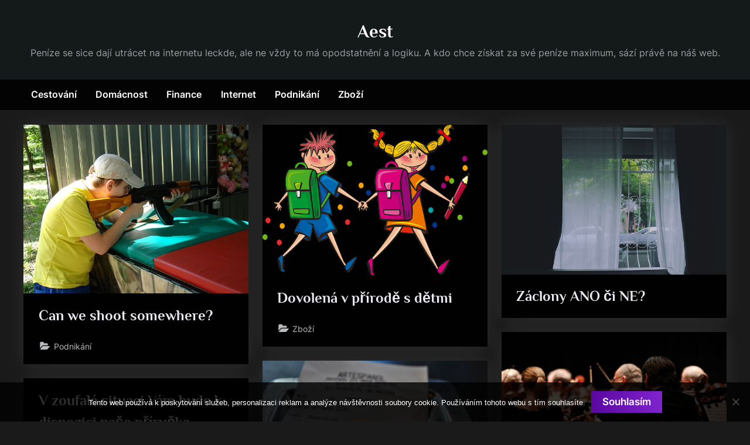

--- FILE ---
content_type: text/html; charset=UTF-8
request_url: https://www.aest.cz/
body_size: 10555
content:
<!DOCTYPE html>
<html lang="cs">
<head>
	<meta charset="UTF-8">
	<meta name="viewport" content="width=device-width, initial-scale=1.0">
	<link rel="profile" href="https://gmpg.org/xfn/11">
	<meta name='robots' content='index, follow, max-image-preview:large, max-snippet:-1, max-video-preview:-1' />

	<!-- This site is optimized with the Yoast SEO plugin v26.6 - https://yoast.com/wordpress/plugins/seo/ -->
	<title>Aest</title>
	<meta name="description" content="Peníze se sice dají utrácet na internetu leckde, ale ne vždy to má opodstatnění a logiku. A kdo chce získat za své peníze maximum, sází právě na náš web." />
	<link rel="canonical" href="https://www.aest.cz/" />
	<link rel="next" href="https://www.aest.cz/page/2/" />
	<meta property="og:locale" content="cs_CZ" />
	<meta property="og:type" content="website" />
	<meta property="og:title" content="Aest" />
	<meta property="og:description" content="Peníze se sice dají utrácet na internetu leckde, ale ne vždy to má opodstatnění a logiku. A kdo chce získat za své peníze maximum, sází právě na náš web." />
	<meta property="og:url" content="https://www.aest.cz/" />
	<meta property="og:site_name" content="Aest" />
	<meta name="twitter:card" content="summary_large_image" />
	<!-- / Yoast SEO plugin. -->


<style id='wp-img-auto-sizes-contain-inline-css'>
img:is([sizes=auto i],[sizes^="auto," i]){contain-intrinsic-size:3000px 1500px}
/*# sourceURL=wp-img-auto-sizes-contain-inline-css */
</style>
<style id='wp-block-library-inline-css'>
:root{--wp-block-synced-color:#7a00df;--wp-block-synced-color--rgb:122,0,223;--wp-bound-block-color:var(--wp-block-synced-color);--wp-editor-canvas-background:#ddd;--wp-admin-theme-color:#007cba;--wp-admin-theme-color--rgb:0,124,186;--wp-admin-theme-color-darker-10:#006ba1;--wp-admin-theme-color-darker-10--rgb:0,107,160.5;--wp-admin-theme-color-darker-20:#005a87;--wp-admin-theme-color-darker-20--rgb:0,90,135;--wp-admin-border-width-focus:2px}@media (min-resolution:192dpi){:root{--wp-admin-border-width-focus:1.5px}}.wp-element-button{cursor:pointer}:root .has-very-light-gray-background-color{background-color:#eee}:root .has-very-dark-gray-background-color{background-color:#313131}:root .has-very-light-gray-color{color:#eee}:root .has-very-dark-gray-color{color:#313131}:root .has-vivid-green-cyan-to-vivid-cyan-blue-gradient-background{background:linear-gradient(135deg,#00d084,#0693e3)}:root .has-purple-crush-gradient-background{background:linear-gradient(135deg,#34e2e4,#4721fb 50%,#ab1dfe)}:root .has-hazy-dawn-gradient-background{background:linear-gradient(135deg,#faaca8,#dad0ec)}:root .has-subdued-olive-gradient-background{background:linear-gradient(135deg,#fafae1,#67a671)}:root .has-atomic-cream-gradient-background{background:linear-gradient(135deg,#fdd79a,#004a59)}:root .has-nightshade-gradient-background{background:linear-gradient(135deg,#330968,#31cdcf)}:root .has-midnight-gradient-background{background:linear-gradient(135deg,#020381,#2874fc)}:root{--wp--preset--font-size--normal:16px;--wp--preset--font-size--huge:42px}.has-regular-font-size{font-size:1em}.has-larger-font-size{font-size:2.625em}.has-normal-font-size{font-size:var(--wp--preset--font-size--normal)}.has-huge-font-size{font-size:var(--wp--preset--font-size--huge)}.has-text-align-center{text-align:center}.has-text-align-left{text-align:left}.has-text-align-right{text-align:right}.has-fit-text{white-space:nowrap!important}#end-resizable-editor-section{display:none}.aligncenter{clear:both}.items-justified-left{justify-content:flex-start}.items-justified-center{justify-content:center}.items-justified-right{justify-content:flex-end}.items-justified-space-between{justify-content:space-between}.screen-reader-text{border:0;clip-path:inset(50%);height:1px;margin:-1px;overflow:hidden;padding:0;position:absolute;width:1px;word-wrap:normal!important}.screen-reader-text:focus{background-color:#ddd;clip-path:none;color:#444;display:block;font-size:1em;height:auto;left:5px;line-height:normal;padding:15px 23px 14px;text-decoration:none;top:5px;width:auto;z-index:100000}html :where(.has-border-color){border-style:solid}html :where([style*=border-top-color]){border-top-style:solid}html :where([style*=border-right-color]){border-right-style:solid}html :where([style*=border-bottom-color]){border-bottom-style:solid}html :where([style*=border-left-color]){border-left-style:solid}html :where([style*=border-width]){border-style:solid}html :where([style*=border-top-width]){border-top-style:solid}html :where([style*=border-right-width]){border-right-style:solid}html :where([style*=border-bottom-width]){border-bottom-style:solid}html :where([style*=border-left-width]){border-left-style:solid}html :where(img[class*=wp-image-]){height:auto;max-width:100%}:where(figure){margin:0 0 1em}html :where(.is-position-sticky){--wp-admin--admin-bar--position-offset:var(--wp-admin--admin-bar--height,0px)}@media screen and (max-width:600px){html :where(.is-position-sticky){--wp-admin--admin-bar--position-offset:0px}}

/*# sourceURL=wp-block-library-inline-css */
</style><style id='global-styles-inline-css'>
:root{--wp--preset--aspect-ratio--square: 1;--wp--preset--aspect-ratio--4-3: 4/3;--wp--preset--aspect-ratio--3-4: 3/4;--wp--preset--aspect-ratio--3-2: 3/2;--wp--preset--aspect-ratio--2-3: 2/3;--wp--preset--aspect-ratio--16-9: 16/9;--wp--preset--aspect-ratio--9-16: 9/16;--wp--preset--color--black: #000000;--wp--preset--color--cyan-bluish-gray: #abb8c3;--wp--preset--color--white: #ffffff;--wp--preset--color--pale-pink: #f78da7;--wp--preset--color--vivid-red: #cf2e2e;--wp--preset--color--luminous-vivid-orange: #ff6900;--wp--preset--color--luminous-vivid-amber: #fcb900;--wp--preset--color--light-green-cyan: #7bdcb5;--wp--preset--color--vivid-green-cyan: #00d084;--wp--preset--color--pale-cyan-blue: #8ed1fc;--wp--preset--color--vivid-cyan-blue: #0693e3;--wp--preset--color--vivid-purple: #9b51e0;--wp--preset--gradient--vivid-cyan-blue-to-vivid-purple: linear-gradient(135deg,rgb(6,147,227) 0%,rgb(155,81,224) 100%);--wp--preset--gradient--light-green-cyan-to-vivid-green-cyan: linear-gradient(135deg,rgb(122,220,180) 0%,rgb(0,208,130) 100%);--wp--preset--gradient--luminous-vivid-amber-to-luminous-vivid-orange: linear-gradient(135deg,rgb(252,185,0) 0%,rgb(255,105,0) 100%);--wp--preset--gradient--luminous-vivid-orange-to-vivid-red: linear-gradient(135deg,rgb(255,105,0) 0%,rgb(207,46,46) 100%);--wp--preset--gradient--very-light-gray-to-cyan-bluish-gray: linear-gradient(135deg,rgb(238,238,238) 0%,rgb(169,184,195) 100%);--wp--preset--gradient--cool-to-warm-spectrum: linear-gradient(135deg,rgb(74,234,220) 0%,rgb(151,120,209) 20%,rgb(207,42,186) 40%,rgb(238,44,130) 60%,rgb(251,105,98) 80%,rgb(254,248,76) 100%);--wp--preset--gradient--blush-light-purple: linear-gradient(135deg,rgb(255,206,236) 0%,rgb(152,150,240) 100%);--wp--preset--gradient--blush-bordeaux: linear-gradient(135deg,rgb(254,205,165) 0%,rgb(254,45,45) 50%,rgb(107,0,62) 100%);--wp--preset--gradient--luminous-dusk: linear-gradient(135deg,rgb(255,203,112) 0%,rgb(199,81,192) 50%,rgb(65,88,208) 100%);--wp--preset--gradient--pale-ocean: linear-gradient(135deg,rgb(255,245,203) 0%,rgb(182,227,212) 50%,rgb(51,167,181) 100%);--wp--preset--gradient--electric-grass: linear-gradient(135deg,rgb(202,248,128) 0%,rgb(113,206,126) 100%);--wp--preset--gradient--midnight: linear-gradient(135deg,rgb(2,3,129) 0%,rgb(40,116,252) 100%);--wp--preset--font-size--small: 13px;--wp--preset--font-size--medium: 20px;--wp--preset--font-size--large: 36px;--wp--preset--font-size--x-large: 42px;--wp--preset--spacing--20: 0.44rem;--wp--preset--spacing--30: 0.67rem;--wp--preset--spacing--40: 1rem;--wp--preset--spacing--50: 1.5rem;--wp--preset--spacing--60: 2.25rem;--wp--preset--spacing--70: 3.38rem;--wp--preset--spacing--80: 5.06rem;--wp--preset--shadow--natural: 6px 6px 9px rgba(0, 0, 0, 0.2);--wp--preset--shadow--deep: 12px 12px 50px rgba(0, 0, 0, 0.4);--wp--preset--shadow--sharp: 6px 6px 0px rgba(0, 0, 0, 0.2);--wp--preset--shadow--outlined: 6px 6px 0px -3px rgb(255, 255, 255), 6px 6px rgb(0, 0, 0);--wp--preset--shadow--crisp: 6px 6px 0px rgb(0, 0, 0);}:where(.is-layout-flex){gap: 0.5em;}:where(.is-layout-grid){gap: 0.5em;}body .is-layout-flex{display: flex;}.is-layout-flex{flex-wrap: wrap;align-items: center;}.is-layout-flex > :is(*, div){margin: 0;}body .is-layout-grid{display: grid;}.is-layout-grid > :is(*, div){margin: 0;}:where(.wp-block-columns.is-layout-flex){gap: 2em;}:where(.wp-block-columns.is-layout-grid){gap: 2em;}:where(.wp-block-post-template.is-layout-flex){gap: 1.25em;}:where(.wp-block-post-template.is-layout-grid){gap: 1.25em;}.has-black-color{color: var(--wp--preset--color--black) !important;}.has-cyan-bluish-gray-color{color: var(--wp--preset--color--cyan-bluish-gray) !important;}.has-white-color{color: var(--wp--preset--color--white) !important;}.has-pale-pink-color{color: var(--wp--preset--color--pale-pink) !important;}.has-vivid-red-color{color: var(--wp--preset--color--vivid-red) !important;}.has-luminous-vivid-orange-color{color: var(--wp--preset--color--luminous-vivid-orange) !important;}.has-luminous-vivid-amber-color{color: var(--wp--preset--color--luminous-vivid-amber) !important;}.has-light-green-cyan-color{color: var(--wp--preset--color--light-green-cyan) !important;}.has-vivid-green-cyan-color{color: var(--wp--preset--color--vivid-green-cyan) !important;}.has-pale-cyan-blue-color{color: var(--wp--preset--color--pale-cyan-blue) !important;}.has-vivid-cyan-blue-color{color: var(--wp--preset--color--vivid-cyan-blue) !important;}.has-vivid-purple-color{color: var(--wp--preset--color--vivid-purple) !important;}.has-black-background-color{background-color: var(--wp--preset--color--black) !important;}.has-cyan-bluish-gray-background-color{background-color: var(--wp--preset--color--cyan-bluish-gray) !important;}.has-white-background-color{background-color: var(--wp--preset--color--white) !important;}.has-pale-pink-background-color{background-color: var(--wp--preset--color--pale-pink) !important;}.has-vivid-red-background-color{background-color: var(--wp--preset--color--vivid-red) !important;}.has-luminous-vivid-orange-background-color{background-color: var(--wp--preset--color--luminous-vivid-orange) !important;}.has-luminous-vivid-amber-background-color{background-color: var(--wp--preset--color--luminous-vivid-amber) !important;}.has-light-green-cyan-background-color{background-color: var(--wp--preset--color--light-green-cyan) !important;}.has-vivid-green-cyan-background-color{background-color: var(--wp--preset--color--vivid-green-cyan) !important;}.has-pale-cyan-blue-background-color{background-color: var(--wp--preset--color--pale-cyan-blue) !important;}.has-vivid-cyan-blue-background-color{background-color: var(--wp--preset--color--vivid-cyan-blue) !important;}.has-vivid-purple-background-color{background-color: var(--wp--preset--color--vivid-purple) !important;}.has-black-border-color{border-color: var(--wp--preset--color--black) !important;}.has-cyan-bluish-gray-border-color{border-color: var(--wp--preset--color--cyan-bluish-gray) !important;}.has-white-border-color{border-color: var(--wp--preset--color--white) !important;}.has-pale-pink-border-color{border-color: var(--wp--preset--color--pale-pink) !important;}.has-vivid-red-border-color{border-color: var(--wp--preset--color--vivid-red) !important;}.has-luminous-vivid-orange-border-color{border-color: var(--wp--preset--color--luminous-vivid-orange) !important;}.has-luminous-vivid-amber-border-color{border-color: var(--wp--preset--color--luminous-vivid-amber) !important;}.has-light-green-cyan-border-color{border-color: var(--wp--preset--color--light-green-cyan) !important;}.has-vivid-green-cyan-border-color{border-color: var(--wp--preset--color--vivid-green-cyan) !important;}.has-pale-cyan-blue-border-color{border-color: var(--wp--preset--color--pale-cyan-blue) !important;}.has-vivid-cyan-blue-border-color{border-color: var(--wp--preset--color--vivid-cyan-blue) !important;}.has-vivid-purple-border-color{border-color: var(--wp--preset--color--vivid-purple) !important;}.has-vivid-cyan-blue-to-vivid-purple-gradient-background{background: var(--wp--preset--gradient--vivid-cyan-blue-to-vivid-purple) !important;}.has-light-green-cyan-to-vivid-green-cyan-gradient-background{background: var(--wp--preset--gradient--light-green-cyan-to-vivid-green-cyan) !important;}.has-luminous-vivid-amber-to-luminous-vivid-orange-gradient-background{background: var(--wp--preset--gradient--luminous-vivid-amber-to-luminous-vivid-orange) !important;}.has-luminous-vivid-orange-to-vivid-red-gradient-background{background: var(--wp--preset--gradient--luminous-vivid-orange-to-vivid-red) !important;}.has-very-light-gray-to-cyan-bluish-gray-gradient-background{background: var(--wp--preset--gradient--very-light-gray-to-cyan-bluish-gray) !important;}.has-cool-to-warm-spectrum-gradient-background{background: var(--wp--preset--gradient--cool-to-warm-spectrum) !important;}.has-blush-light-purple-gradient-background{background: var(--wp--preset--gradient--blush-light-purple) !important;}.has-blush-bordeaux-gradient-background{background: var(--wp--preset--gradient--blush-bordeaux) !important;}.has-luminous-dusk-gradient-background{background: var(--wp--preset--gradient--luminous-dusk) !important;}.has-pale-ocean-gradient-background{background: var(--wp--preset--gradient--pale-ocean) !important;}.has-electric-grass-gradient-background{background: var(--wp--preset--gradient--electric-grass) !important;}.has-midnight-gradient-background{background: var(--wp--preset--gradient--midnight) !important;}.has-small-font-size{font-size: var(--wp--preset--font-size--small) !important;}.has-medium-font-size{font-size: var(--wp--preset--font-size--medium) !important;}.has-large-font-size{font-size: var(--wp--preset--font-size--large) !important;}.has-x-large-font-size{font-size: var(--wp--preset--font-size--x-large) !important;}
/*# sourceURL=global-styles-inline-css */
</style>

<style id='classic-theme-styles-inline-css'>
/*! This file is auto-generated */
.wp-block-button__link{color:#fff;background-color:#32373c;border-radius:9999px;box-shadow:none;text-decoration:none;padding:calc(.667em + 2px) calc(1.333em + 2px);font-size:1.125em}.wp-block-file__button{background:#32373c;color:#fff;text-decoration:none}
/*# sourceURL=/wp-includes/css/classic-themes.min.css */
</style>
<link rel='stylesheet' id='cookie-notice-front-css' href='https://www.aest.cz/wp-content/plugins/cookie-notice/css/front.min.css?ver=2.5.11' media='all' />
<link rel='stylesheet' id='kk-star-ratings-css' href='https://www.aest.cz/wp-content/plugins/kk-star-ratings/src/core/public/css/kk-star-ratings.min.css?ver=5.4.10.3' media='all' />
<link rel='stylesheet' id='pressbook-masonry-dark-fonts-css' href='https://www.aest.cz/wp-content/fonts/85602b899b3eafd7ba6b241db3b33157.css' media='all' />
<link rel='stylesheet' id='pressbook-style-css' href='https://www.aest.cz/wp-content/themes/pressbook/style.min.css?ver=1.9.5' media='all' />
<link rel='stylesheet' id='pressbook-masonry-dark-style-css' href='https://www.aest.cz/wp-content/themes/pressbook-masonry-dark/style.min.css?ver=1.0.8' media='all' />
<style id='pressbook-masonry-dark-style-inline-css'>
.site-branding{background-position:center center;}.site-branding{background-repeat:repeat;}.site-branding{background-size:contain;}.top-banner-image{max-height:150px;}.top-navbar{background:linear-gradient(0deg, #6709b4 0%, #390564 100%);}.social-navigation a:active .svg-icon,.social-navigation a:focus .svg-icon,.social-navigation a:hover .svg-icon{color:#6709b4;}.primary-navbar,.main-navigation ul ul{background:rgba(0,0,0,0.9);}.site-branding{background-color:rgba(20,26,26,0.96);}.site-title,.site-title a,.site-title a:active,.site-title a:focus,.site-title a:hover{color:#ffffff;}.site-tagline{color:#999fa3;}.more-link,.wp-block-search .wp-block-search__button,button,input[type=button],input[type=reset],input[type=submit]{background-image:linear-gradient(to right, #5b08a0 0%, #8023ce 51%, #5b08a0 100%);}.more-link,.wp-block-search .wp-block-search__button,button,input[type=button],input[type=reset],input[type=submit]{font-weight:600;}h1,h2,h3,h4,h5,h6{font-weight:700;}.site-title{font-weight:700;}.c-sidebar .widget{border-color:#101010;}.footer-widgets,.copyright-text{background:rgba(0,0,0,0.94);}.copyright-text a,.footer-widgets .widget li::before{color:#b57de3;}.footer-widgets .widget .widget-title::after,.footer-widgets .widget_block h1:first-child::after,.footer-widgets .widget_block h2:first-child::after,.footer-widgets .widget_block h3:first-child::after{background:#b57de3;}.main-navigation .menu .current-menu-ancestor>a,.main-navigation .menu .current-menu-item>a,.main-navigation .menu .current-menu-parent>a,.main-navigation .main-navigation-arrow-btn:active,.main-navigation .main-navigation-arrow-btn:hover,.main-navigation a:active,.main-navigation a:focus,.main-navigation a:hover,.main-navigation li.focus>.main-navigation-arrow-btn,.main-navigation:not(.toggled) li:hover>.main-navigation-arrow-btn{background:rgba(103,9,180,0.95);}
/*# sourceURL=pressbook-masonry-dark-style-inline-css */
</style>
<script src="https://www.aest.cz/wp-content/themes/pressbook-masonry-dark/assets/macy/macy.min.js?ver=2.5.1" id="macy-js"></script>
<link rel="alternate" type="application/ld+json" href="https://www.aest.cz/?format=application/ld+json" title="Structured Descriptor Document (JSON-LD format)"><script type="application/ld+json" data-source="DataFeed:WordPress" data-schema="796-post-Default">{"@context":"https:\/\/schema.org\/","@type":"Blog","@id":"https:\/\/www.aest.cz#Blog","headline":"Aest","description":"\nPen\u00edze se sice daj\u00ed utr\u00e1cet na internetu leckde, ale ne v\u017edy to m\u00e1 opodstatn\u011bn\u00ed a logiku. A kdo chce z\u00edskat za sv\u00e9 pen\u00edze maximum, s\u00e1z\u00ed pr\u00e1v\u011b na n\u00e1\u0161 web.","url":"https:\/\/www.aest.cz","hasPart":[{"@type":"Article","@id":"https:\/\/www.aest.cz\/can-we-shoot-somewhere\/","headline":"Can we shoot somewhere?","url":"https:\/\/www.aest.cz\/can-we-shoot-somewhere\/","datePublished":"2025-09-05","dateModified":"2025-09-05","mainEntityOfPage":"https:\/\/www.aest.cz\/can-we-shoot-somewhere\/","author":{"@type":"Person","@id":"https:\/\/www.aest.cz\/author\/#Person","name":"","url":"https:\/\/www.aest.cz\/author\/","identifier":1,"image":{"@type":"ImageObject","@id":"https:\/\/secure.gravatar.com\/avatar\/da76ffe9456a057fb26f92cd8eb3d2effca853864e9ae2a35290bd1e10b1f7d4?s=96&d=mm&r=g","url":"https:\/\/secure.gravatar.com\/avatar\/da76ffe9456a057fb26f92cd8eb3d2effca853864e9ae2a35290bd1e10b1f7d4?s=96&d=mm&r=g","height":96,"width":96}},"publisher":{"@type":"Organization","name":"aest.cz","logo":{"@type":"ImageObject","@id":"\/logo.png","url":"\/logo.png","width":600,"height":60}},"image":{"@type":"ImageObject","@id":"https:\/\/www.aest.cz\/wp-content\/uploads\/zzzzzzzzzz_3.jpg","url":"https:\/\/www.aest.cz\/wp-content\/uploads\/zzzzzzzzzz_3.jpg","height":0,"width":0},"wordCount":509,"keywords":null},{"@type":"Article","@id":"https:\/\/www.aest.cz\/dovolena-v-prirode-s-detmi\/","headline":"Dovolen\u00e1 v p\u0159\u00edrod\u011b s d\u011btmi","url":"https:\/\/www.aest.cz\/dovolena-v-prirode-s-detmi\/","datePublished":"2025-04-09","dateModified":"2025-04-09","mainEntityOfPage":"https:\/\/www.aest.cz\/dovolena-v-prirode-s-detmi\/","author":{"@type":"Person","@id":"https:\/\/www.aest.cz\/author\/#Person","name":"","url":"https:\/\/www.aest.cz\/author\/","identifier":1,"image":{"@type":"ImageObject","@id":"https:\/\/secure.gravatar.com\/avatar\/da76ffe9456a057fb26f92cd8eb3d2effca853864e9ae2a35290bd1e10b1f7d4?s=96&d=mm&r=g","url":"https:\/\/secure.gravatar.com\/avatar\/da76ffe9456a057fb26f92cd8eb3d2effca853864e9ae2a35290bd1e10b1f7d4?s=96&d=mm&r=g","height":96,"width":96}},"publisher":{"@type":"Organization","name":"aest.cz","logo":{"@type":"ImageObject","@id":"\/logo.png","url":"\/logo.png","width":600,"height":60}},"image":{"@type":"ImageObject","@id":"https:\/\/www.aest.cz\/wp-content\/uploads\/kids-160168_640_2.png","url":"https:\/\/www.aest.cz\/wp-content\/uploads\/kids-160168_640_2.png","height":0,"width":0},"wordCount":507,"keywords":null},{"@type":"Article","@id":"https:\/\/www.aest.cz\/zaclony-ano-ci-ne\/","headline":"Z\u00e1clony ANO \u010di NE?","url":"https:\/\/www.aest.cz\/zaclony-ano-ci-ne\/","datePublished":"2025-03-15","dateModified":"2025-03-15","mainEntityOfPage":"https:\/\/www.aest.cz\/zaclony-ano-ci-ne\/","author":{"@type":"Person","@id":"https:\/\/www.aest.cz\/author\/#Person","name":"","url":"https:\/\/www.aest.cz\/author\/","identifier":1,"image":{"@type":"ImageObject","@id":"https:\/\/secure.gravatar.com\/avatar\/da76ffe9456a057fb26f92cd8eb3d2effca853864e9ae2a35290bd1e10b1f7d4?s=96&d=mm&r=g","url":"https:\/\/secure.gravatar.com\/avatar\/da76ffe9456a057fb26f92cd8eb3d2effca853864e9ae2a35290bd1e10b1f7d4?s=96&d=mm&r=g","height":96,"width":96}},"publisher":{"@type":"Organization","name":"aest.cz","logo":{"@type":"ImageObject","@id":"\/logo.png","url":"\/logo.png","width":600,"height":60}},"image":{"@type":"ImageObject","@id":"https:\/\/www.aest.cz\/wp-content\/uploads\/img_a291921_w2072_t1504194507.jpg","url":"https:\/\/www.aest.cz\/wp-content\/uploads\/img_a291921_w2072_t1504194507.jpg","height":0,"width":0},"wordCount":568,"keywords":null},{"@type":"Article","@id":"https:\/\/www.aest.cz\/vazna-hudba-nemusi-byt-vazna\/","headline":"V\u00e1\u017en\u00e1 hudba nemus\u00ed b\u00fdt v\u00e1\u017en\u00e1","url":"https:\/\/www.aest.cz\/vazna-hudba-nemusi-byt-vazna\/","datePublished":"2025-02-14","dateModified":"2025-02-14","mainEntityOfPage":"https:\/\/www.aest.cz\/vazna-hudba-nemusi-byt-vazna\/","author":{"@type":"Person","@id":"https:\/\/www.aest.cz\/author\/#Person","name":"","url":"https:\/\/www.aest.cz\/author\/","identifier":1,"image":{"@type":"ImageObject","@id":"https:\/\/secure.gravatar.com\/avatar\/da76ffe9456a057fb26f92cd8eb3d2effca853864e9ae2a35290bd1e10b1f7d4?s=96&d=mm&r=g","url":"https:\/\/secure.gravatar.com\/avatar\/da76ffe9456a057fb26f92cd8eb3d2effca853864e9ae2a35290bd1e10b1f7d4?s=96&d=mm&r=g","height":96,"width":96}},"publisher":{"@type":"Organization","name":"aest.cz","logo":{"@type":"ImageObject","@id":"\/logo.png","url":"\/logo.png","width":600,"height":60}},"image":{"@type":"ImageObject","@id":"https:\/\/www.aest.cz\/wp-content\/uploads\/orchestra-2098877_640_3.jpg","url":"https:\/\/www.aest.cz\/wp-content\/uploads\/orchestra-2098877_640_3.jpg","height":0,"width":0},"wordCount":635,"keywords":null},{"@type":"Article","@id":"https:\/\/www.aest.cz\/kdyz-je-o-penize-nouze\/","headline":"Kdy\u017e je o pen\u00edze nouze","url":"https:\/\/www.aest.cz\/kdyz-je-o-penize-nouze\/","datePublished":"2025-02-11","dateModified":"2025-02-11","mainEntityOfPage":"https:\/\/www.aest.cz\/kdyz-je-o-penize-nouze\/","author":{"@type":"Person","@id":"https:\/\/www.aest.cz\/author\/#Person","name":"","url":"https:\/\/www.aest.cz\/author\/","identifier":1,"image":{"@type":"ImageObject","@id":"https:\/\/secure.gravatar.com\/avatar\/da76ffe9456a057fb26f92cd8eb3d2effca853864e9ae2a35290bd1e10b1f7d4?s=96&d=mm&r=g","url":"https:\/\/secure.gravatar.com\/avatar\/da76ffe9456a057fb26f92cd8eb3d2effca853864e9ae2a35290bd1e10b1f7d4?s=96&d=mm&r=g","height":96,"width":96}},"publisher":{"@type":"Organization","name":"aest.cz","logo":{"@type":"ImageObject","@id":"\/logo.png","url":"\/logo.png","width":600,"height":60}},"image":{"@type":"ImageObject","@id":"https:\/\/www.aest.cz\/wp-content\/uploads\/ppppppppppppppppppppppp_10_10_5.jpg","url":"https:\/\/www.aest.cz\/wp-content\/uploads\/ppppppppppppppppppppppp_10_10_5.jpg","height":0,"width":0},"wordCount":719,"keywords":null},{"@type":"Article","@id":"https:\/\/www.aest.cz\/v-zoufale-situaci-vam-bude-k-dispozici-nase-prirucka\/","headline":"V zoufal\u00e9 situaci V\u00e1m bude k dispozici na\u0161e p\u0159\u00edru\u010dka","url":"https:\/\/www.aest.cz\/v-zoufale-situaci-vam-bude-k-dispozici-nase-prirucka\/","datePublished":"2024-12-10","dateModified":"2024-12-10","mainEntityOfPage":"https:\/\/www.aest.cz\/v-zoufale-situaci-vam-bude-k-dispozici-nase-prirucka\/","author":{"@type":"Person","@id":"https:\/\/www.aest.cz\/author\/#Person","name":"","url":"https:\/\/www.aest.cz\/author\/","identifier":1,"image":{"@type":"ImageObject","@id":"https:\/\/secure.gravatar.com\/avatar\/da76ffe9456a057fb26f92cd8eb3d2effca853864e9ae2a35290bd1e10b1f7d4?s=96&d=mm&r=g","url":"https:\/\/secure.gravatar.com\/avatar\/da76ffe9456a057fb26f92cd8eb3d2effca853864e9ae2a35290bd1e10b1f7d4?s=96&d=mm&r=g","height":96,"width":96}},"publisher":{"@type":"Organization","name":"aest.cz","logo":{"@type":"ImageObject","@id":"\/logo.png","url":"\/logo.png","width":600,"height":60}},"image":null,"wordCount":261,"keywords":null},{"@type":"Article","@id":"https:\/\/www.aest.cz\/proc-stavet-dum-z-tvarnic-grimblok\/","headline":"Pro\u010d stav\u011bt d\u016fm z tv\u00e1rnic Grimblok","url":"https:\/\/www.aest.cz\/proc-stavet-dum-z-tvarnic-grimblok\/","datePublished":"2024-11-30","dateModified":"2024-11-30","mainEntityOfPage":"https:\/\/www.aest.cz\/proc-stavet-dum-z-tvarnic-grimblok\/","author":{"@type":"Person","@id":"https:\/\/www.aest.cz\/author\/#Person","name":"","url":"https:\/\/www.aest.cz\/author\/","identifier":1,"image":{"@type":"ImageObject","@id":"https:\/\/secure.gravatar.com\/avatar\/da76ffe9456a057fb26f92cd8eb3d2effca853864e9ae2a35290bd1e10b1f7d4?s=96&d=mm&r=g","url":"https:\/\/secure.gravatar.com\/avatar\/da76ffe9456a057fb26f92cd8eb3d2effca853864e9ae2a35290bd1e10b1f7d4?s=96&d=mm&r=g","height":96,"width":96}},"publisher":{"@type":"Organization","name":"aest.cz","logo":{"@type":"ImageObject","@id":"\/logo.png","url":"\/logo.png","width":600,"height":60}},"image":{"@type":"ImageObject","@id":"https:\/\/www.aest.cz\/wp-content\/uploads\/welcome-7186671_640_1.jpg","url":"https:\/\/www.aest.cz\/wp-content\/uploads\/welcome-7186671_640_1.jpg","height":0,"width":0},"wordCount":604,"keywords":null},{"@type":"Article","@id":"https:\/\/www.aest.cz\/uvareno-na-stole-bez-prace\/","headline":"Uva\u0159eno na stole bez pr\u00e1ce","url":"https:\/\/www.aest.cz\/uvareno-na-stole-bez-prace\/","datePublished":"2024-11-28","dateModified":"2024-11-28","mainEntityOfPage":"https:\/\/www.aest.cz\/uvareno-na-stole-bez-prace\/","author":{"@type":"Person","@id":"https:\/\/www.aest.cz\/author\/#Person","name":"","url":"https:\/\/www.aest.cz\/author\/","identifier":1,"image":{"@type":"ImageObject","@id":"https:\/\/secure.gravatar.com\/avatar\/da76ffe9456a057fb26f92cd8eb3d2effca853864e9ae2a35290bd1e10b1f7d4?s=96&d=mm&r=g","url":"https:\/\/secure.gravatar.com\/avatar\/da76ffe9456a057fb26f92cd8eb3d2effca853864e9ae2a35290bd1e10b1f7d4?s=96&d=mm&r=g","height":96,"width":96}},"publisher":{"@type":"Organization","name":"aest.cz","logo":{"@type":"ImageObject","@id":"\/logo.png","url":"\/logo.png","width":600,"height":60}},"image":null,"wordCount":239,"keywords":null},{"@type":"Article","@id":"https:\/\/www.aest.cz\/zmapoval-jste-teren-a-vite-co-se-nyni-nosi\/","headline":"Zmapoval jste ter\u00e9n a v\u00edte, co se nyn\u00ed nos\u00ed","url":"https:\/\/www.aest.cz\/zmapoval-jste-teren-a-vite-co-se-nyni-nosi\/","datePublished":"2024-11-21","dateModified":"2024-11-21","mainEntityOfPage":"https:\/\/www.aest.cz\/zmapoval-jste-teren-a-vite-co-se-nyni-nosi\/","author":{"@type":"Person","@id":"https:\/\/www.aest.cz\/author\/#Person","name":"","url":"https:\/\/www.aest.cz\/author\/","identifier":1,"image":{"@type":"ImageObject","@id":"https:\/\/secure.gravatar.com\/avatar\/da76ffe9456a057fb26f92cd8eb3d2effca853864e9ae2a35290bd1e10b1f7d4?s=96&d=mm&r=g","url":"https:\/\/secure.gravatar.com\/avatar\/da76ffe9456a057fb26f92cd8eb3d2effca853864e9ae2a35290bd1e10b1f7d4?s=96&d=mm&r=g","height":96,"width":96}},"publisher":{"@type":"Organization","name":"aest.cz","logo":{"@type":"ImageObject","@id":"\/logo.png","url":"\/logo.png","width":600,"height":60}},"image":null,"wordCount":228,"keywords":null},{"@type":"Article","@id":"https:\/\/www.aest.cz\/chladne-pocasi-uz-nikdy-nebude-depresivni\/","headline":"Chladn\u00e9 po\u010das\u00ed u\u017e nikdy nebude depresivn\u00ed","url":"https:\/\/www.aest.cz\/chladne-pocasi-uz-nikdy-nebude-depresivni\/","datePublished":"2024-11-15","dateModified":"2024-11-15","mainEntityOfPage":"https:\/\/www.aest.cz\/chladne-pocasi-uz-nikdy-nebude-depresivni\/","author":{"@type":"Person","@id":"https:\/\/www.aest.cz\/author\/#Person","name":"","url":"https:\/\/www.aest.cz\/author\/","identifier":1,"image":{"@type":"ImageObject","@id":"https:\/\/secure.gravatar.com\/avatar\/da76ffe9456a057fb26f92cd8eb3d2effca853864e9ae2a35290bd1e10b1f7d4?s=96&d=mm&r=g","url":"https:\/\/secure.gravatar.com\/avatar\/da76ffe9456a057fb26f92cd8eb3d2effca853864e9ae2a35290bd1e10b1f7d4?s=96&d=mm&r=g","height":96,"width":96}},"publisher":{"@type":"Organization","name":"aest.cz","logo":{"@type":"ImageObject","@id":"\/logo.png","url":"\/logo.png","width":600,"height":60}},"image":null,"wordCount":225,"keywords":null}]}</script>
<script type="application/ld+json" data-source="DataFeed:WordPress" data-schema="Website">{"@context":"https:\/\/schema.org","@type":"WebSite","@id":"https:\/\/www.aest.cz\/#website","name":"Aest","url":"https:\/\/www.aest.cz","potentialAction":{"@type":"SearchAction","target":"https:\/\/www.aest.cz\/?s={search_term_string}","query-input":"required name=search_term_string"}}</script>
<link rel="icon" type="image/png" href="/wp-content/uploads/fbrfg/favicon-96x96.png" sizes="96x96" />
<link rel="icon" type="image/svg+xml" href="/wp-content/uploads/fbrfg/favicon.svg" />
<link rel="shortcut icon" href="/wp-content/uploads/fbrfg/favicon.ico" />
<link rel="apple-touch-icon" sizes="180x180" href="/wp-content/uploads/fbrfg/apple-touch-icon.png" />
<link rel="manifest" href="/wp-content/uploads/fbrfg/site.webmanifest" />		<style id="wp-custom-css">
			#secondary-left, #secondary, .single .post-thumbnail {
	display: none;
}
body.double-sidebar .site-main {
	max-width: 100%;
}		</style>
		</head>
<body class="home blog wp-embed-responsive wp-theme-pressbook wp-child-theme-pressbook-masonry-dark cookies-not-set hfeed double-sidebar left-right-sidebar pressbook-dark pb-content-grid">

<div id="page" class="site">
	<a class="skip-link screen-reader-text" href="#content">Skip to content</a>

	<header id="masthead" class="site-header">
		<div class="site-branding">
		<div class="u-wrapper site-branding-wrap">
		<div class="site-logo-title logo--lg-size-6 logo--md-size-5 logo--sm-size-2">
			
			<div class="site-title-tagline">
							<h1 class="site-title site-title--lg-size-5 site-title--md-size-6 site-title--sm-size-3"><a href="https://www.aest.cz/" rel="home">Aest</a></h1>
								<p class="site-tagline tagline--lg-size-5 tagline--md-size-4 tagline--sm-size-2">
Peníze se sice dají utrácet na internetu leckde, ale ne vždy to má opodstatnění a logiku. A kdo chce získat za své peníze maximum, sází právě na náš web.</p>
			</div><!-- .site-title-tagline -->
		</div><!-- .site-logo-title -->

			</div><!-- .site-branding-wrap -->
</div><!-- .site-branding -->
	<div class="primary-navbar">
		<div class="u-wrapper primary-navbar-wrap">
			<nav id="site-navigation" class="main-navigation" aria-label="Primary Menu">
				<button class="primary-menu-toggle" aria-controls="primary-menu" aria-expanded="false" aria-label="Toggle Primary Menu">
					<svg class="svg-icon" width="24" height="24" aria-hidden="true" role="img" focusable="false" viewBox="0.0 0 1536.0 2048" xmlns="http://www.w3.org/2000/svg"><path d="M1536,1472v128c0,17.333-6.333,32.333-19,45s-27.667,19-45,19H64c-17.333,0-32.333-6.333-45-19s-19-27.667-19-45v-128  c0-17.333,6.333-32.333,19-45s27.667-19,45-19h1408c17.333,0,32.333,6.333,45,19S1536,1454.667,1536,1472z M1536,960v128  c0,17.333-6.333,32.333-19,45s-27.667,19-45,19H64c-17.333,0-32.333-6.333-45-19s-19-27.667-19-45V960c0-17.333,6.333-32.333,19-45  s27.667-19,45-19h1408c17.333,0,32.333,6.333,45,19S1536,942.667,1536,960z M1536,448v128c0,17.333-6.333,32.333-19,45  s-27.667,19-45,19H64c-17.333,0-32.333-6.333-45-19S0,593.333,0,576V448c0-17.333,6.333-32.333,19-45s27.667-19,45-19h1408  c17.333,0,32.333,6.333,45,19S1536,430.667,1536,448z"></path></svg><svg class="svg-icon" width="24" height="24" aria-hidden="true" role="img" focusable="false" viewBox="0 0 1792 1792" xmlns="http://www.w3.org/2000/svg"><path d="M1490 1322q0 40-28 68l-136 136q-28 28-68 28t-68-28l-294-294-294 294q-28 28-68 28t-68-28l-136-136q-28-28-28-68t28-68l294-294-294-294q-28-28-28-68t28-68l136-136q28-28 68-28t68 28l294 294 294-294q28-28 68-28t68 28l136 136q28 28 28 68t-28 68l-294 294 294 294q28 28 28 68z" /></svg>				</button>
				<div class="menu-topmenu-container"><ul id="primary-menu" class="menu"><li id="menu-item-233" class="menu-item menu-item-type-taxonomy menu-item-object-category menu-item-233"><a href="https://www.aest.cz/cestovani/">Cestování</a></li>
<li id="menu-item-234" class="menu-item menu-item-type-taxonomy menu-item-object-category menu-item-234"><a href="https://www.aest.cz/domacnost/">Domácnost</a></li>
<li id="menu-item-235" class="menu-item menu-item-type-taxonomy menu-item-object-category menu-item-235"><a href="https://www.aest.cz/finance/">Finance</a></li>
<li id="menu-item-236" class="menu-item menu-item-type-taxonomy menu-item-object-category menu-item-236"><a href="https://www.aest.cz/internet/">Internet</a></li>
<li id="menu-item-237" class="menu-item menu-item-type-taxonomy menu-item-object-category menu-item-237"><a href="https://www.aest.cz/podnikani/">Podnikání</a></li>
<li id="menu-item-238" class="menu-item menu-item-type-taxonomy menu-item-object-category menu-item-238"><a href="https://www.aest.cz/zbozi/">Zboží</a></li>
</ul></div>			</nav><!-- #site-navigation -->
		</div><!-- .primary-navbar-wrap -->
	</div><!-- .primary-navbar -->
		</header><!-- #masthead -->

	<div id="content" class="site-content">

	<div class="pb-content-sidebar u-wrapper">
		<main id="primary" class="site-main site-main-grid">

					<div class="pb-grid-post-row pb-grid-post-shadow">
			
<div class="pb-grid-post-col">
	<article id="post-785" class="pb-article pb-grid-post post-785 post type-post status-publish format-standard has-post-thumbnail hentry category-podnikani">
					<a class="post-thumbnail" href="https://www.aest.cz/can-we-shoot-somewhere/" aria-hidden="true" tabindex="-1">
			<img src="https://www.aest.cz/wp-content/uploads/zzzzzzzzzz_3.jpg" class="attachment-post-thumbnail size-post-thumbnail wp-post-image" alt="Can we shoot somewhere?" decoding="async" />			</a><!-- .post-thumbnail -->
			
		<header class="entry-header pb-grid-post-header">
		<h2 class="entry-title"><a href="https://www.aest.cz/can-we-shoot-somewhere/" rel="bookmark">Can we shoot somewhere?</a></h2>				<div class="pb-grid-post-meta">
									<span class="cat-links"><svg class="svg-icon" width="24" height="24" aria-hidden="true" role="img" focusable="false" viewBox="0.0 0 1879.0 2048" xmlns="http://www.w3.org/2000/svg"><path d="M1879,1080c0,20.667-10.333,42.667-31,66l-336,396c-28.667,34-68.833,62.833-120.5,86.5S1292,1664,1248,1664H160  c-22.667,0-42.833-4.333-60.5-13S73,1628,73,1608c0-20.667,10.333-42.667,31-66l336-396c28.667-34,68.833-62.833,120.5-86.5  S660,1024,704,1024h1088c22.667,0,42.833,4.333,60.5,13S1879,1060,1879,1080z M1536,736v160H704c-62.667,0-128.333,15.833-197,47.5  S383.667,1015,343,1063L6,1459l-5,6c0-2.667-0.167-6.833-0.5-12.5S0,1442.667,0,1440V480c0-61.333,22-114,66-158s96.667-66,158-66  h320c61.333,0,114,22,158,66s66,96.667,66,158v32h544c61.333,0,114,22,158,66S1536,674.667,1536,736z" /></svg><a href="https://www.aest.cz/podnikani/" rel="category tag">Podnikání</a></span>
									</div><!-- .pb-grid-post-meta -->
						</header><!-- .entry-header -->
	</article><!-- #post-785 -->
</div><!-- .pb-grid-post-col -->

<div class="pb-grid-post-col">
	<article id="post-773" class="pb-article pb-grid-post post-773 post type-post status-publish format-standard has-post-thumbnail hentry category-zbozi">
					<a class="post-thumbnail" href="https://www.aest.cz/dovolena-v-prirode-s-detmi/" aria-hidden="true" tabindex="-1">
			<img src="https://www.aest.cz/wp-content/uploads/kids-160168_640_2.png" class="attachment-post-thumbnail size-post-thumbnail wp-post-image" alt="Dovolená v přírodě s dětmi" decoding="async" />			</a><!-- .post-thumbnail -->
			
		<header class="entry-header pb-grid-post-header">
		<h2 class="entry-title"><a href="https://www.aest.cz/dovolena-v-prirode-s-detmi/" rel="bookmark">Dovolená v přírodě s dětmi</a></h2>				<div class="pb-grid-post-meta">
									<span class="cat-links"><svg class="svg-icon" width="24" height="24" aria-hidden="true" role="img" focusable="false" viewBox="0.0 0 1879.0 2048" xmlns="http://www.w3.org/2000/svg"><path d="M1879,1080c0,20.667-10.333,42.667-31,66l-336,396c-28.667,34-68.833,62.833-120.5,86.5S1292,1664,1248,1664H160  c-22.667,0-42.833-4.333-60.5-13S73,1628,73,1608c0-20.667,10.333-42.667,31-66l336-396c28.667-34,68.833-62.833,120.5-86.5  S660,1024,704,1024h1088c22.667,0,42.833,4.333,60.5,13S1879,1060,1879,1080z M1536,736v160H704c-62.667,0-128.333,15.833-197,47.5  S383.667,1015,343,1063L6,1459l-5,6c0-2.667-0.167-6.833-0.5-12.5S0,1442.667,0,1440V480c0-61.333,22-114,66-158s96.667-66,158-66  h320c61.333,0,114,22,158,66s66,96.667,66,158v32h544c61.333,0,114,22,158,66S1536,674.667,1536,736z" /></svg><a href="https://www.aest.cz/zbozi/" rel="category tag">Zboží</a></span>
									</div><!-- .pb-grid-post-meta -->
						</header><!-- .entry-header -->
	</article><!-- #post-773 -->
</div><!-- .pb-grid-post-col -->

<div class="pb-grid-post-col">
	<article id="post-612" class="pb-article pb-grid-post post-612 post type-post status-publish format-standard has-post-thumbnail hentry">
					<a class="post-thumbnail" href="https://www.aest.cz/zaclony-ano-ci-ne/" aria-hidden="true" tabindex="-1">
			<img src="https://www.aest.cz/wp-content/uploads/img_a291921_w2072_t1504194507.jpg" class="attachment-post-thumbnail size-post-thumbnail wp-post-image" alt="Záclony ANO či NE?" decoding="async" />			</a><!-- .post-thumbnail -->
			
		<header class="entry-header pb-grid-post-header">
		<h2 class="entry-title"><a href="https://www.aest.cz/zaclony-ano-ci-ne/" rel="bookmark">Záclony ANO či NE?</a></h2>		</header><!-- .entry-header -->
	</article><!-- #post-612 -->
</div><!-- .pb-grid-post-col -->

<div class="pb-grid-post-col">
	<article id="post-560" class="pb-article pb-grid-post post-560 post type-post status-publish format-standard has-post-thumbnail hentry category-podnikani">
					<a class="post-thumbnail" href="https://www.aest.cz/vazna-hudba-nemusi-byt-vazna/" aria-hidden="true" tabindex="-1">
			<img src="https://www.aest.cz/wp-content/uploads/orchestra-2098877_640_3.jpg" class="attachment-post-thumbnail size-post-thumbnail wp-post-image" alt="Vážná hudba nemusí být vážná" decoding="async" loading="lazy" />			</a><!-- .post-thumbnail -->
			
		<header class="entry-header pb-grid-post-header">
		<h2 class="entry-title"><a href="https://www.aest.cz/vazna-hudba-nemusi-byt-vazna/" rel="bookmark">Vážná hudba nemusí být vážná</a></h2>				<div class="pb-grid-post-meta">
									<span class="cat-links"><svg class="svg-icon" width="24" height="24" aria-hidden="true" role="img" focusable="false" viewBox="0.0 0 1879.0 2048" xmlns="http://www.w3.org/2000/svg"><path d="M1879,1080c0,20.667-10.333,42.667-31,66l-336,396c-28.667,34-68.833,62.833-120.5,86.5S1292,1664,1248,1664H160  c-22.667,0-42.833-4.333-60.5-13S73,1628,73,1608c0-20.667,10.333-42.667,31-66l336-396c28.667-34,68.833-62.833,120.5-86.5  S660,1024,704,1024h1088c22.667,0,42.833,4.333,60.5,13S1879,1060,1879,1080z M1536,736v160H704c-62.667,0-128.333,15.833-197,47.5  S383.667,1015,343,1063L6,1459l-5,6c0-2.667-0.167-6.833-0.5-12.5S0,1442.667,0,1440V480c0-61.333,22-114,66-158s96.667-66,158-66  h320c61.333,0,114,22,158,66s66,96.667,66,158v32h544c61.333,0,114,22,158,66S1536,674.667,1536,736z" /></svg><a href="https://www.aest.cz/podnikani/" rel="category tag">Podnikání</a></span>
									</div><!-- .pb-grid-post-meta -->
						</header><!-- .entry-header -->
	</article><!-- #post-560 -->
</div><!-- .pb-grid-post-col -->

<div class="pb-grid-post-col">
	<article id="post-551" class="pb-article pb-grid-post post-551 post type-post status-publish format-standard has-post-thumbnail hentry category-finance">
					<a class="post-thumbnail" href="https://www.aest.cz/kdyz-je-o-penize-nouze/" aria-hidden="true" tabindex="-1">
			<img src="https://www.aest.cz/wp-content/uploads/ppppppppppppppppppppppp_10_10_5.jpg" class="attachment-post-thumbnail size-post-thumbnail wp-post-image" alt="Když je o peníze nouze" decoding="async" loading="lazy" />			</a><!-- .post-thumbnail -->
			
		<header class="entry-header pb-grid-post-header">
		<h2 class="entry-title"><a href="https://www.aest.cz/kdyz-je-o-penize-nouze/" rel="bookmark">Když je o peníze nouze</a></h2>				<div class="pb-grid-post-meta">
									<span class="cat-links"><svg class="svg-icon" width="24" height="24" aria-hidden="true" role="img" focusable="false" viewBox="0.0 0 1879.0 2048" xmlns="http://www.w3.org/2000/svg"><path d="M1879,1080c0,20.667-10.333,42.667-31,66l-336,396c-28.667,34-68.833,62.833-120.5,86.5S1292,1664,1248,1664H160  c-22.667,0-42.833-4.333-60.5-13S73,1628,73,1608c0-20.667,10.333-42.667,31-66l336-396c28.667-34,68.833-62.833,120.5-86.5  S660,1024,704,1024h1088c22.667,0,42.833,4.333,60.5,13S1879,1060,1879,1080z M1536,736v160H704c-62.667,0-128.333,15.833-197,47.5  S383.667,1015,343,1063L6,1459l-5,6c0-2.667-0.167-6.833-0.5-12.5S0,1442.667,0,1440V480c0-61.333,22-114,66-158s96.667-66,158-66  h320c61.333,0,114,22,158,66s66,96.667,66,158v32h544c61.333,0,114,22,158,66S1536,674.667,1536,736z" /></svg><a href="https://www.aest.cz/finance/" rel="category tag">Finance</a></span>
									</div><!-- .pb-grid-post-meta -->
						</header><!-- .entry-header -->
	</article><!-- #post-551 -->
</div><!-- .pb-grid-post-col -->

<div class="pb-grid-post-col">
	<article id="post-799" class="pb-article pb-grid-post post-799 post type-post status-publish format-standard hentry">
		
		<header class="entry-header pb-grid-post-header">
		<h2 class="entry-title"><a href="https://www.aest.cz/v-zoufale-situaci-vam-bude-k-dispozici-nase-prirucka/" rel="bookmark">V zoufalé situaci Vám bude k dispozici naše příručka</a></h2>				<div class="entry-summary"><p>Jestliže jste stále nepřišli na to, jak si najít holku, ale toužíte po tom, abyste nebyli sami a mohli se o své starosti, radosti a úspěchy dělit s Vaší drahou polovičkou, protože nemáte rádi samotu, mile rádi Vám poskytneme naši příručku, určenou přesně pro tyto zoufalé situace. Nezáleží vůbec na tom, jestli je Vám dvacet&#8230;</p>
<p class="more-link-wrap"><a href="https://www.aest.cz/v-zoufale-situaci-vam-bude-k-dispozici-nase-prirucka/" class="more-link">Přečíst<span class="screen-reader-text"> &ldquo;V zoufalé situaci Vám bude k dispozici naše příručka&rdquo;</span> &raquo;</a></p>
</div>
						</header><!-- .entry-header -->
	</article><!-- #post-799 -->
</div><!-- .pb-grid-post-col -->

<div class="pb-grid-post-col">
	<article id="post-495" class="pb-article pb-grid-post post-495 post type-post status-publish format-standard has-post-thumbnail hentry category-domacnost">
					<a class="post-thumbnail" href="https://www.aest.cz/proc-stavet-dum-z-tvarnic-grimblok/" aria-hidden="true" tabindex="-1">
			<img src="https://www.aest.cz/wp-content/uploads/welcome-7186671_640_1.jpg" class="attachment-post-thumbnail size-post-thumbnail wp-post-image" alt="Proč stavět dům z tvárnic Grimblok" decoding="async" loading="lazy" />			</a><!-- .post-thumbnail -->
			
		<header class="entry-header pb-grid-post-header">
		<h2 class="entry-title"><a href="https://www.aest.cz/proc-stavet-dum-z-tvarnic-grimblok/" rel="bookmark">Proč stavět dům z tvárnic Grimblok</a></h2>				<div class="pb-grid-post-meta">
									<span class="cat-links"><svg class="svg-icon" width="24" height="24" aria-hidden="true" role="img" focusable="false" viewBox="0.0 0 1879.0 2048" xmlns="http://www.w3.org/2000/svg"><path d="M1879,1080c0,20.667-10.333,42.667-31,66l-336,396c-28.667,34-68.833,62.833-120.5,86.5S1292,1664,1248,1664H160  c-22.667,0-42.833-4.333-60.5-13S73,1628,73,1608c0-20.667,10.333-42.667,31-66l336-396c28.667-34,68.833-62.833,120.5-86.5  S660,1024,704,1024h1088c22.667,0,42.833,4.333,60.5,13S1879,1060,1879,1080z M1536,736v160H704c-62.667,0-128.333,15.833-197,47.5  S383.667,1015,343,1063L6,1459l-5,6c0-2.667-0.167-6.833-0.5-12.5S0,1442.667,0,1440V480c0-61.333,22-114,66-158s96.667-66,158-66  h320c61.333,0,114,22,158,66s66,96.667,66,158v32h544c61.333,0,114,22,158,66S1536,674.667,1536,736z" /></svg><a href="https://www.aest.cz/domacnost/" rel="category tag">Domácnost</a></span>
									</div><!-- .pb-grid-post-meta -->
						</header><!-- .entry-header -->
	</article><!-- #post-495 -->
</div><!-- .pb-grid-post-col -->

<div class="pb-grid-post-col">
	<article id="post-798" class="pb-article pb-grid-post post-798 post type-post status-publish format-standard hentry">
		
		<header class="entry-header pb-grid-post-header">
		<h2 class="entry-title"><a href="https://www.aest.cz/uvareno-na-stole-bez-prace/" rel="bookmark">Uvařeno na stole bez práce</a></h2>				<div class="entry-summary"><p>V dnešní době trávíme čím dál více času v práci nebo v obchodech a bohužel méně času s rodinou. Proto je tady námi nabízený rozvoz jídla zdarma, který je elegantním řešením, jak neodbýt rodinu po stránce vaření, ale za to se nezatěžovat nákupy nebo ještě mnoha hodin týdně strávených v kuchyni. Navíc díky námi nabízenému&#8230;</p>
<p class="more-link-wrap"><a href="https://www.aest.cz/uvareno-na-stole-bez-prace/" class="more-link">Přečíst<span class="screen-reader-text"> &ldquo;Uvařeno na stole bez práce&rdquo;</span> &raquo;</a></p>
</div>
						</header><!-- .entry-header -->
	</article><!-- #post-798 -->
</div><!-- .pb-grid-post-col -->

<div class="pb-grid-post-col">
	<article id="post-797" class="pb-article pb-grid-post post-797 post type-post status-publish format-standard hentry">
		
		<header class="entry-header pb-grid-post-header">
		<h2 class="entry-title"><a href="https://www.aest.cz/zmapoval-jste-teren-a-vite-co-se-nyni-nosi/" rel="bookmark">Zmapoval jste terén a víte, co se nyní nosí</a></h2>				<div class="entry-summary"><p>Zásnubní prsteny Vám dělají hluboké vrásky na čele. Zmapoval jste již terén a víte, co se nyní nosí. Nejste si však jistý, že je to zrovna to pravé pro Vaši přítelkyni. Je to romantická duše, která si potrpí na tradici. Rozhodně by si nepřála něco extravagantního, co by bylo výstřední. Nejspíš budete muset vsadit kartu&#8230;</p>
<p class="more-link-wrap"><a href="https://www.aest.cz/zmapoval-jste-teren-a-vite-co-se-nyni-nosi/" class="more-link">Přečíst<span class="screen-reader-text"> &ldquo;Zmapoval jste terén a víte, co se nyní nosí&rdquo;</span> &raquo;</a></p>
</div>
						</header><!-- .entry-header -->
	</article><!-- #post-797 -->
</div><!-- .pb-grid-post-col -->

<div class="pb-grid-post-col">
	<article id="post-796" class="pb-article pb-grid-post post-796 post type-post status-publish format-standard hentry">
		
		<header class="entry-header pb-grid-post-header">
		<h2 class="entry-title"><a href="https://www.aest.cz/chladne-pocasi-uz-nikdy-nebude-depresivni/" rel="bookmark">Chladné počasí už nikdy nebude depresivní</a></h2>				<div class="entry-summary"><p>Jistě nebudete jediní, kdo by nejraději vyškrtl zimu z kalendáře. Lidé mají většinou raději jaro, či léto a sníh by nechali tak maximálně na horách. My s tím však nic nenaděláme a mráz nás v České republice bude stíhat rok, co rok. Můžeme si ji však, ale zpříjemnit tím, že si postavíme zimní zahrady k&#8230;</p>
<p class="more-link-wrap"><a href="https://www.aest.cz/chladne-pocasi-uz-nikdy-nebude-depresivni/" class="more-link">Přečíst<span class="screen-reader-text"> &ldquo;Chladné počasí už nikdy nebude depresivní&rdquo;</span> &raquo;</a></p>
</div>
						</header><!-- .entry-header -->
	</article><!-- #post-796 -->
</div><!-- .pb-grid-post-col -->
			</div>
			
	<nav class="navigation pagination" aria-label="Stránkování příspěvků">
		<h2 class="screen-reader-text">Stránkování příspěvků</h2>
		<div class="nav-links"><span aria-current="page" class="page-numbers current">1</span>
<a class="page-numbers" href="https://www.aest.cz/page/2/">2</a>
<span class="page-numbers dots">&hellip;</span>
<a class="page-numbers" href="https://www.aest.cz/page/15/">15</a>
<a class="next page-numbers" href="https://www.aest.cz/page/2/">Následující</a></div>
	</nav>
		</main><!-- #primary -->

			</div><!-- .pb-content-sidebar -->

	</div><!-- #content -->

	<footer id="colophon" class="site-footer">
		
<div class="copyright-text">
	<div class="u-wrapper copyright-text-wrap">
			<p>© Aest.cz</p>
				<p class="pressbook-credit">
		Powered by <a href="https://scriptstown.com/wordpress-themes/pressbook-masonry-dark/" itemprop="url">PressBook Masonry Dark</a>		</p><!-- .pressbook-credit -->
	</div><!-- .copyright-text-wrap -->
</div><!-- .copyright-text -->
	</footer><!-- #colophon -->

		<a href="#" class="go-to-top" aria-label="Go to top"></a>
	</div><!-- #page -->

<script type="speculationrules">
{"prefetch":[{"source":"document","where":{"and":[{"href_matches":"/*"},{"not":{"href_matches":["/wp-*.php","/wp-admin/*","/wp-content/uploads/*","/wp-content/*","/wp-content/plugins/*","/wp-content/themes/pressbook-masonry-dark/*","/wp-content/themes/pressbook/*","/*\\?(.+)"]}},{"not":{"selector_matches":"a[rel~=\"nofollow\"]"}},{"not":{"selector_matches":".no-prefetch, .no-prefetch a"}}]},"eagerness":"conservative"}]}
</script>
<script id="cookie-notice-front-js-before">
var cnArgs = {"ajaxUrl":"https:\/\/www.aest.cz\/wp-admin\/admin-ajax.php","nonce":"9c121449e7","hideEffect":"fade","position":"bottom","onScroll":true,"onScrollOffset":250,"onClick":false,"cookieName":"cookie_notice_accepted","cookieTime":2592000,"cookieTimeRejected":2592000,"globalCookie":false,"redirection":false,"cache":true,"revokeCookies":false,"revokeCookiesOpt":"automatic"};

//# sourceURL=cookie-notice-front-js-before
</script>
<script src="https://www.aest.cz/wp-content/plugins/cookie-notice/js/front.min.js?ver=2.5.11" id="cookie-notice-front-js"></script>
<script id="kk-star-ratings-js-extra">
var kk_star_ratings = {"action":"kk-star-ratings","endpoint":"https://www.aest.cz/wp-admin/admin-ajax.php","nonce":"8e062312af"};
//# sourceURL=kk-star-ratings-js-extra
</script>
<script src="https://www.aest.cz/wp-content/plugins/kk-star-ratings/src/core/public/js/kk-star-ratings.min.js?ver=5.4.10.3" id="kk-star-ratings-js"></script>
<script src="https://www.aest.cz/wp-content/themes/pressbook/js/script.min.js?ver=1.9.5" id="pressbook-script-js"></script>
<script src="https://www.aest.cz/wp-content/themes/pressbook/js/ResizeObserver.min.js?ver=1" id="resize-observer-polyfill-js"></script>
<script src="https://www.aest.cz/wp-content/themes/pressbook/js/sticky-sidebar.min.js?ver=1" id="sticky-sidebar-js"></script>
<script id="sticky-sidebar-js-after">
try{new StickySidebar(".site-content > .pb-content-sidebar > .c-sidebar",{topSpacing:100,bottomSpacing:0,containerSelector:".site-content > .pb-content-sidebar",minWidth:1279});new StickySidebar(".site-content > .pb-content-sidebar > .c-sidebar-right",{topSpacing:100,bottomSpacing:0,containerSelector:".site-content > .pb-content-sidebar",minWidth:1279});}catch(e){}
//# sourceURL=sticky-sidebar-js-after
</script>
<script id="pressbook-masonry-dark-script-js-extra">
var pressbookMasonry = {"margin":"24","cols_2xl":"3","cols_xl":"3","cols_lg":"2","cols_md":"2","cols_sm":"1","cols_xs":"1"};
//# sourceURL=pressbook-masonry-dark-script-js-extra
</script>
<script src="https://www.aest.cz/wp-content/themes/pressbook-masonry-dark/assets/js/script.min.js?ver=1.0.8" id="pressbook-masonry-dark-script-js"></script>

		<!-- Cookie Notice plugin v2.5.11 by Hu-manity.co https://hu-manity.co/ -->
		<div id="cookie-notice" role="dialog" class="cookie-notice-hidden cookie-revoke-hidden cn-position-bottom" aria-label="Cookie Notice" style="background-color: rgba(0,0,0,0.8);"><div class="cookie-notice-container" style="color: #fff"><span id="cn-notice-text" class="cn-text-container">Tento web používá k poskytování služeb, personalizaci reklam a analýze návštěvnosti soubory cookie. Používáním tohoto webu s tím souhlasíte.</span><span id="cn-notice-buttons" class="cn-buttons-container"><button id="cn-accept-cookie" data-cookie-set="accept" class="cn-set-cookie cn-button cn-button-custom button" aria-label="Souhlasím">Souhlasím</button></span><button type="button" id="cn-close-notice" data-cookie-set="accept" class="cn-close-icon" aria-label="No"></button></div>
			
		</div>
		<!-- / Cookie Notice plugin --></body>
</html>


--- FILE ---
content_type: text/css
request_url: https://www.aest.cz/wp-content/themes/pressbook/style.min.css?ver=1.9.5
body_size: 8383
content:
html{line-height:1.15;-webkit-text-size-adjust:100%}body{margin:0}main{display:block}h1{font-size:1.94em;margin:.67em 0}hr{box-sizing:content-box;height:0;overflow:visible}pre{font-family:monospace,monospace;font-size:1em}a{background:0 0}abbr[title]{border-bottom:none;text-decoration:underline;-webkit-text-decoration:underline dotted;text-decoration:underline dotted}b,strong{font-weight:bolder}code,kbd,samp{font-family:monospace,monospace;font-size:1em}small{font-size:80%}sub,sup{font-size:75%;line-height:0;position:relative;vertical-align:baseline}sub{bottom:-.25em}sup{top:-.5em}img{border-style:none}button,input,optgroup,select,textarea{font-family:inherit;font-size:100%;line-height:1.15;margin:0}button,input{overflow:visible}button,select{text-transform:none}[type=button],[type=reset],[type=submit],button{-webkit-appearance:button}[type=button]::-moz-focus-inner,[type=reset]::-moz-focus-inner,[type=submit]::-moz-focus-inner,button::-moz-focus-inner{border-style:none;padding:0}[type=button]:-moz-focusring,[type=reset]:-moz-focusring,[type=submit]:-moz-focusring,button:-moz-focusring{outline:1px dotted ButtonText}fieldset{padding:.35em .75em .625em}legend{box-sizing:border-box;color:inherit;display:table;max-width:100%;padding:0;white-space:normal}progress{vertical-align:baseline}textarea{overflow:auto}[type=checkbox],[type=radio]{box-sizing:border-box;padding:0}[type=number]::-webkit-inner-spin-button,[type=number]::-webkit-outer-spin-button{height:auto}[type=search]{-webkit-appearance:textfield;outline-offset:-2px}[type=search]::-webkit-search-decoration{-webkit-appearance:none}::-webkit-file-upload-button{-webkit-appearance:button;font:inherit}details{display:block}summary{display:list-item}template{display:none}[hidden]{display:none}*,::after,::before{box-sizing:inherit}html{box-sizing:border-box}body,button,input,optgroup,select,textarea{color:#404040;font-family:Inter,Arial,Helvetica,sans-serif;font-size:16px;font-size:1rem;line-height:1.75}@media screen and (min-width:768px){body,button,input,optgroup,select,textarea{font-size:17px;font-size:1.0625rem}}h1,h2,h3,h4,h5,h6{font-family:Lato,Helvetica,Arial,sans-serif;font-weight:700;line-height:1.5;clear:both}h2{font-size:1.78em;margin:.73em 0}h3{font-size:1.62em;margin:.8em 0}h4{font-size:1.46em;margin:.89em 0}h5{font-size:1.3em;margin:1em 0}h6{font-size:1.14em;margin:1.14em 0}p{margin-top:0;margin-bottom:1.5em}cite,dfn,em,i{font-style:italic}blockquote{margin:0 1.5em}address{margin:0 0 1.5em}pre{background:#eee;font-family:'Courier 10 Pitch',courier,monospace;line-height:1.6;margin-bottom:1.75em;max-width:100%;overflow:auto;padding:1.6em}code,kbd,tt,var{font-family:monaco,consolas,'Andale Mono','DejaVu Sans Mono',monospace}abbr,acronym{border-bottom:1px dotted #666;cursor:help}ins,mark{background:#fff9c0;text-decoration:none}big{font-size:125%}body{background:#ededed}hr{background:#ccc;border:0;height:1px;margin-bottom:1.5em}ol,ul{margin:0 0 1.5em 0;padding:0;list-style-position:inside}ul{list-style-type:disc}ol{list-style-type:decimal}ol ul,ul ul{list-style-type:circle}li>ol,li>ul{margin-bottom:0;margin-left:1.5em}li:not(:first-child){padding-top:.2em}li:not(:last-child){padding-bottom:.2em}li>ol>li:first-child,li>ul>li:first-child{padding-top:.4em}dt{font-weight:700}dd{margin:0 1.5em 1.5em}embed,iframe,object{max-width:100%}img{height:auto;max-width:100%}figure{margin:0 0 1em 0}table{margin:0 0 1.5em;width:100%;border-collapse:collapse}table,td,th{border:1px solid #e1e1e1}td,th{padding:.2em .4em}a{text-decoration:underline;transition:color .2s}a{color:#166dd6}a:active,a:focus,a:hover{color:#f69275}a:focus{outline:thin dotted}a:active,a:focus:not(:focus-visible),a:hover{outline:0}p.has-text-color a,p.has-text-color a:active,p.has-text-color a:focus,p.has-text-color a:hover{color:inherit}.more-link,.wp-block-search .wp-block-search__button,button,input[type=button],input[type=reset],input[type=submit]{position:relative;padding:.45em 1em .5em;line-height:1;font-weight:600;border-radius:0;border-color:transparent;color:#fff;background-image:linear-gradient(to right,#f3c841 0,#f69275 51%,#f3c841 100%);background-size:200% auto;transition:all .3s ease-in-out}.more-link:active,.more-link:focus,.more-link:hover,.wp-block-search .wp-block-search__button:active,.wp-block-search .wp-block-search__button:focus,.wp-block-search .wp-block-search__button:hover,button:active,button:focus,button:hover,input[type=button]:active,input[type=button]:focus,input[type=button]:hover,input[type=reset]:active,input[type=reset]:focus,input[type=reset]:hover,input[type=submit]:active,input[type=submit]:focus,input[type=submit]:hover{color:#fff;background-position:right center}.more-link:active,.more-link:focus,.wp-block-search .wp-block-search__button:active,.wp-block-search .wp-block-search__button:focus,button:active,button:focus,input[type=button]:active,input[type=button]:focus,input[type=reset]:active,input[type=reset]:focus,input[type=submit]:active,input[type=submit]:focus{outline-style:dashed;outline-width:thin}.more-link:focus:not(:focus-visible),.wp-block-search .wp-block-search__button:focus:not(:focus-visible),button:focus:not(:focus-visible),input[type=button]:focus:not(:focus-visible),input[type=reset]:focus:not(:focus-visible),input[type=submit]:focus:not(:focus-visible){outline:0}input[type=color],input[type=date],input[type=datetime-local],input[type=datetime],input[type=email],input[type=month],input[type=number],input[type=password],input[type=range],input[type=search],input[type=tel],input[type=text],input[type=time],input[type=url],input[type=week],select,textarea{display:block;max-width:100%;padding:8px 10px;border:1px solid #ccc;border-radius:0;color:#666}input[type=color]:focus,input[type=date]:focus,input[type=datetime-local]:focus,input[type=datetime]:focus,input[type=email]:focus,input[type=month]:focus,input[type=number]:focus,input[type=password]:focus,input[type=range]:focus,input[type=search]:focus,input[type=tel]:focus,input[type=text]:focus,input[type=time]:focus,input[type=url]:focus,input[type=week]:focus,select:focus,textarea:focus{color:#111;outline-style:dashed;outline-width:thin}input[type=color],input[type=date],input[type=datetime-local],input[type=datetime],input[type=email],input[type=month],input[type=number],input[type=password],input[type=range],input[type=search],input[type=tel],input[type=text],input[type=time],input[type=url],input[type=week]{line-height:normal}textarea{width:100%}.wp-block-quote p{margin-bottom:.75em}.wp-block-quote.is-large p,.wp-block-quote.is-style-large p{font-size:1.3em}.wp-block-quote cite,.wp-block-quote footer,.wp-block-quote__citation{font-size:.85em}.wp-block-quote.is-large cite,.wp-block-quote.is-large footer,.wp-block-quote.is-style-large cite,.wp-block-quote.is-style-large footer{font-size:.95em}.wp-block-quote,.wp-block-quote.is-large,.wp-block-quote.is-style-large{margin-bottom:1.75em}.wp-block-pullquote{padding:2.4em 0}.wp-block-pullquote p{font-size:1.75em;margin-bottom:0}.wp-block-pullquote cite,.wp-block-pullquote footer,.wp-block-pullquote__citation{display:block;margin-top:1.5em}.wp-block-pullquote.is-style-solid-color blockquote p{font-size:1.9em}.wp-block-pullquote.is-style-solid-color blockquote{max-width:70%}.wp-block-pullquote.is-style-solid-color blockquote cite{color:inherit}.wp-block-audio,.wp-block-calendar,.wp-block-embed,.wp-block-gallery,.wp-block-image,.wp-block-media-text,.wp-block-table,.wp-block-video{margin-bottom:1.5em}.wp-block-media-text .wp-block-media-text__media{margin-bottom:1em}@media screen and (min-width:600px){.wp-block-media-text .wp-block-media-text__media{margin-bottom:0}}.wp-block-calendar table:where(:not(.has-text-color)){color:inherit}.wp-block-calendar .wp-calendar-table,.wp-block-table table{margin-bottom:0}.wp-block-calendar .wp-calendar-nav{margin-top:.5em}.wp-block-image img{display:block}.wp-block-embed figcaption,.wp-block-gallery figcaption,.wp-block-image figcaption,.wp-block-table figcaption,.wp-block-video figcaption{font-size:.85em}.wp-block-embed figcaption,.wp-block-image figcaption,.wp-block-table figcaption,.wp-block-video figcaption{margin-top:1em;margin-bottom:0}.wp-block-audio figcaption{margin-top:.75em;margin-bottom:0;font-size:.8em}.wp-block-table.is-style-stripes{border-bottom:0}.wp-block-code{padding:0;border:0;border-radius:0}.wp-block-code>code{padding:.8em 1em;border:1px solid #ddd;border-radius:4px;color:inherit}.wp-block-search .wp-block-search__inside-wrapper{display:flex}.wp-block-search .wp-block-search__input{border:1px solid #ccc}.wp-block-search .wp-block-search__button{margin-left:0}.wp-block-search__input>.wp-block-search__input{max-width:65%;width:100%}.wp-block-search__input>.wp-block-search__button{max-width:35%;width:auto}.wp-block-search__button.has-icon{padding:0 .4em}.wp-block-search.wp-block-search__button-inside .wp-block-search__inside-wrapper .wp-block-search__input{padding:7px 10px}@media screen and (min-width:600px){.wp-block-search .wp-block-search__input{flex-wrap:nowrap}.wp-block-search__input>.wp-block-search__input{max-width:65%;width:100%}.wp-block-search__input>.wp-block-search__button{max-width:35%}}.wp-block-rss{padding:0;list-style-type:none}.wp-block-rss .wp-block-rss__item:not(:last-child){margin-bottom:1em}.wp-block-rss .wp-block-rss__item:not(:first-child){padding-top:0}.wp-block-latest-comments__comment{line-height:inherit}.wp-block-button__link{text-decoration:none}.wp-block-social-links .wp-block-social-link{padding:0}.site{display:flex;flex-direction:column;min-height:100vh;overflow-x:hidden}.site-content{flex-grow:1}.u-wrapper{width:100%;margin-left:auto;margin-right:auto;padding-left:10px;padding-right:10px}@media screen and (min-width:576px){.u-wrapper{max-width:540px;padding-left:15px;padding-right:15px}}@media screen and (min-width:768px){.u-wrapper{max-width:720px}}@media screen and (min-width:992px){.u-wrapper{max-width:960px}}@media screen and (min-width:1200px){.u-wrapper{max-width:1140px}}@media screen and (min-width:1280px){body.double-sidebar .u-wrapper{max-width:1230px}}@media screen and (min-width:1360px){body.double-sidebar .u-wrapper{max-width:1280px}}@media screen and (min-width:1400px){body.double-sidebar .u-wrapper{max-width:1320px}}.pb-content-sidebar{display:flex;flex-wrap:wrap;justify-content:center;align-items:flex-start;margin-top:1.5em}.pb-content-sidebar::after{content:'';width:100%}.site-main{max-width:670px;width:100%;flex-basis:100%;margin-bottom:1.5em}body.page.page-template-small .pb-content-sidebar{max-width:750px}body.page.page-template-medium .pb-content-sidebar{max-width:1140px}body.page.page-template-large .pb-content-sidebar{max-width:1320px}body.page.page-template-default .site-main,body.page.page-template-full .pb-content-sidebar,body.page.page-template-full .site-main,body.page.page-template-large .site-main,body.page.page-template-medium .site-main,body.page.page-template-small .site-main{max-width:100%}body.content-no-t-padding .site .site-content .site-main,body.side-widget-no-t-padding .site .site-content .c-sidebar .widget{padding-top:0}body.content-no-b-padding .site .site-content .site-main,body.side-widget-no-b-padding .site .site-content .c-sidebar .widget{padding-bottom:0}body.content-no-x-padding .site .site-content .site-main,body.side-widget-no-x-padding .site .site-content .c-sidebar .widget{padding-left:0;padding-right:0}body.side-widget-no-shadow .c-sidebar .widget{box-shadow:none}.c-sidebar{max-width:310px;min-width:260px;flex-grow:1;flex-basis:30%}.c-sidebar-left{order:1}.c-sidebar-right{order:2}.c-sidebar .widget,.site-main{padding:14px;background:#fff}.site-main{border:1px solid #fff}.c-sidebar .widget{border:1px solid #fafafa;box-shadow:1px 2px 3px rgba(0,0,0,.07)}@media screen and (min-width:350px){.c-sidebar{max-width:330px}.c-sidebar .widget{padding:19px 24px}body.double-sidebar .c-sidebar{min-width:330px}}@media screen and (min-width:576px){.site-main{padding:24px 34px}.c-sidebar{max-width:340px}.c-sidebar .widget{padding:24px 29px}}@media screen and (min-width:768px){body.double-sidebar .pb-content-sidebar{flex-wrap:wrap}body.double-sidebar .pb-content-sidebar::after{content:''}body.double-sidebar .c-sidebar{max-width:320px}body.double-sidebar .c-sidebar .widget{padding-left:24px;padding-right:24px}body.double-sidebar .c-sidebar-left,body.double-sidebar .c-sidebar-right{margin-left:auto;margin-right:auto}}@media screen and (min-width:1024px){.pb-content-sidebar{flex-wrap:nowrap}.pb-content-sidebar::after{content:none}.site-main{padding-top:29px;padding-bottom:29px}body.no-sidebar .site-main{max-width:750px}body.no-sidebar .site-main,body.page.page-template-default .site-main,body.page.page-template-full .site-main,body.page.page-template-large .site-main,body.page.page-template-medium .site-main,body.page.page-template-small .site-main{padding-left:49px;padding-right:49px}body.single-sidebar .site-main{max-width:630px;padding-left:24px;padding-right:24px}body.single-sidebar .c-sidebar .widget{padding:19px 24px}body.single-sidebar .c-sidebar-left{margin-right:25px;order:-1}body.single-sidebar .c-sidebar-right{margin-left:25px}body.double-sidebar .site-main{max-width:750px;padding-left:49px;padding-right:49px}}@media screen and (min-width:1200px){body.no-sidebar .site-main{max-width:750px}body.single-sidebar .site-main{max-width:730px;padding-left:39px;padding-right:39px}.c-sidebar{max-width:340px}body.single-sidebar .c-sidebar-left{margin-right:auto}body.single-sidebar .c-sidebar-right{margin-left:auto}body.single-sidebar .c-sidebar .widget{padding:24px 29px}}@media screen and (min-width:1280px){body.double-sidebar .site-main{max-width:600px;padding-left:29px;padding-right:29px}body.double-sidebar .pb-content-sidebar{flex-wrap:nowrap}body.double-sidebar .pb-content-sidebar::after{content:none}body.double-sidebar .c-sidebar{min-width:260px}body.double-sidebar .c-sidebar-left{order:-1;margin-left:0;margin-right:25px}body.double-sidebar .c-sidebar-right{order:1;margin-left:25px;margin-right:0}body.double-sidebar .c-sidebar .widget{padding:19px}}@media screen and (min-width:1360px){body.double-sidebar .site-main{max-width:660px}}@media screen and (min-width:1280px){body.double-sidebar.side-widget-ld-lg-left .c-sidebar-right{order:-1;margin-left:0;margin-right:25px}body.double-sidebar.side-widget-ld-lg-right .c-sidebar-left{order:0;margin-left:25px;margin-right:0}}.top-navbar{background:linear-gradient(0deg,#166dd6 0,#1257ab 100%);color:#fff}.top-menus{display:flex;flex-wrap:wrap;justify-content:center;align-items:center;line-height:1.6em}.top-menus .menu{list-style-type:none;margin:0;padding:0;display:inline-flex;flex-wrap:wrap;justify-content:center;align-items:center}.top-menus li{padding:.4rem .75rem;border:1px solid rgba(255,255,255,.25);margin-bottom:0;margin-left:-1px}@media screen and (min-width:768px){.top-menus{justify-content:flex-start}.top-menus>nav{flex-grow:1}}.social-navigation a{color:#fff}.social-navigation a .svg-icon{width:1.55em;height:1.55em;padding:.15em;border:1px solid transparent;transition:.25s all}.social-navigation a:active .svg-icon,.social-navigation a:focus .svg-icon,.social-navigation a:hover .svg-icon{color:#166dd6;background:#fff;border-color:#fff;border-radius:50%;text-shadow:0 1px 1px rgba(0,0,0,.15)}@media screen and (min-width:768px){.social-navigation{flex-basis:38%}.social-navigation .menu{justify-content:flex-start}}.top-navigation{font-size:.8em}.top-navigation a{text-decoration:none;color:#fff;border-bottom:2px solid transparent;transition:.2s border-color}.top-navigation a:active,.top-navigation a:focus,.top-navigation a:hover{color:#fff;border-color:#fff;text-shadow:0 1px 1px rgba(0,0,0,.15)}@media screen and (min-width:768px){.top-navigation{flex-basis:62%;text-align:right}.top-navigation .menu{justify-content:flex-end}}.site-branding{padding:1em 0;background-color:#fff;background-position:center center;background-size:contain;background-repeat:repeat}.site-branding-wrap{display:flex;flex-wrap:wrap;justify-content:center;align-items:center}.site-logo-title{max-width:600px;display:flex;align-items:center}.has-banner-next-sm{margin-right:1rem}@media screen and (min-width:576px){.has-banner-next-md{margin-right:1rem}}@media screen and (min-width:768px){.site-branding-wrap{flex-wrap:nowrap;justify-content:space-between}.has-banner-next-lg{margin-right:1rem}}.site-branding .custom-logo-link img{display:block;max-width:12em;max-height:3.55em;width:auto;height:auto}.site-branding .custom-logo-link{color:#404040}.site-logo-only .custom-logo-link{margin-right:0}.site-logo-title:not(.site-logo-only) .custom-logo-link{margin-right:.75rem}.site-tagline,.site-title{margin:0}.site-title{font-family:Lato,Helvetica,Arial,sans-serif;font-size:1.2em;line-height:1.5;font-weight:700;word-break:break-word}.site-title a{text-decoration:none}.site-title,.site-title a,.site-title a:active,.site-title a:focus,.site-title a:hover{color:#404040}.site-tagline{font-size:.8em;color:#979797}.logo--sm-size-1 .custom-logo-link img{max-width:12em;max-height:3.55em}.logo--sm-size-2 .custom-logo-link img{max-width:13.5em;max-height:3.85em}.logo--sm-size-3 .custom-logo-link img{max-width:15em;max-height:4.15em}.logo--sm-size-4 .custom-logo-link img{max-width:16.5em;max-height:4.45em}.logo--sm-size-5 .custom-logo-link img{max-width:18em;max-height:4.75em}.site-title--sm-size-1{font-size:1.1em}.site-title--sm-size-2{font-size:1.2em}.site-title--sm-size-3{font-size:1.3em}.site-title--sm-size-4{font-size:1.4em}.site-title--sm-size-5{font-size:1.5em}.tagline--sm-size-1{font-size:.75em}.tagline--sm-size-2{font-size:.8em}.tagline--sm-size-3{font-size:.85em}.tagline--sm-size-4{font-size:.9em}.tagline--sm-size-5{font-size:.95em}@media screen and (min-width:576px){.logo--md-size-1 .custom-logo-link img{max-width:12em;max-height:3.55em}.logo--md-size-2 .custom-logo-link img{max-width:13.5em;max-height:3.85em}.logo--md-size-3 .custom-logo-link img{max-width:15em;max-height:4.15em}.logo--md-size-4 .custom-logo-link img{max-width:16.5em;max-height:4.45em}.logo--md-size-5 .custom-logo-link img{max-width:18em;max-height:4.75em}.site-title--md-size-1{font-size:1.1em}.site-title--md-size-2{font-size:1.2em}.site-title--md-size-3{font-size:1.3em}.site-title--md-size-4{font-size:1.4em}.site-title--md-size-5{font-size:1.5em}.tagline--md-size-1{font-size:.75em}.tagline--md-size-2{font-size:.8em}.tagline--md-size-3{font-size:.85em}.tagline--md-size-4{font-size:.9em}.tagline--md-size-5{font-size:.95em}}@media screen and (min-width:1200px){.logo--lg-size-1 .custom-logo-link img{max-width:12em;max-height:3.55em}.logo--lg-size-2 .custom-logo-link img{max-width:13.5em;max-height:3.85em}.logo--lg-size-3 .custom-logo-link img{max-width:15em;max-height:4.15em}.logo--lg-size-4 .custom-logo-link img{max-width:16.5em;max-height:4.45em}.logo--lg-size-5 .custom-logo-link img{max-width:18em;max-height:4.75em}.site-title--lg-size-1{font-size:1.1em}.site-title--lg-size-2{font-size:1.2em}.site-title--lg-size-3{font-size:1.3em}.site-title--lg-size-4{font-size:1.4em}.site-title--lg-size-5{font-size:1.5em}.tagline--lg-size-1{font-size:.75em}.tagline--lg-size-2{font-size:.8em}.tagline--lg-size-3{font-size:.85em}.tagline--lg-size-4{font-size:.9em}.tagline--lg-size-5{font-size:.95em}}.top-banner{margin-top:1rem}.top-banner-shadow{box-shadow:0 1px 35px 0 rgb(0 0 0 / 15%)}.top-banner-image,.top-banner-link{display:block}.top-banner-link:focus{outline:2px solid}.top-banner-link:focus:not(:focus-visible){outline:0}.top-banner-image{max-height:150px;width:auto}.top-banner-hide-sm,.top-banner-hide-sm .top-banner-image{display:none}@media screen and (min-width:576px){.top-banner-hide-sm,.top-banner-hide-sm .top-banner-image{display:block}.top-banner-hide-md,.top-banner-hide-md .top-banner-image{display:none}}@media screen and (min-width:768px){.top-banner{margin-top:0;max-width:60%}.top-banner-hide-md,.top-banner-hide-md .top-banner-image{display:block}}@media screen and (min-width:1200px){.top-banner{max-width:70%}}.primary-navbar{padding:.5em 0;font-size:.95em;font-weight:600;background:#166dd6;color:#fff}.main-navigation ul{display:none;list-style-type:none;margin:0;padding:0}.main-navigation.toggled ul{display:block}.main-navigation{display:flex;flex-direction:column}.primary-menu-toggle{align-self:flex-end;display:inline-block;padding:.35em .4em}.primary-menu-toggle .svg-icon{width:1.55em;height:1.55em}.main-navigation.toggled .primary-menu-toggle .svg-icon:first-child,.main-navigation:not(.toggled) .primary-menu-toggle .svg-icon:last-child{display:none}.main-navigation li{position:relative;display:flex;flex-wrap:wrap;justify-content:space-between;align-items:center;padding:.4em}.main-navigation li>a{flex-basis:auto;width:100%}.main-navigation li.menu-item-has-children>a{width:calc(100% - 35px)}.main-navigation-arrow-btn{width:30px;flex-shrink:0;padding:5px 6px;border:none;background:0 0;color:#fff;cursor:pointer;transition:.25s all}.main-navigation-arrow-btn:focus{color:#fff}.main-navigation-arrow-btn .svg-icon{width:.95em;height:.95em}.main-navigation .main-navigation-arrow-btn:active,.main-navigation .main-navigation-arrow-btn:hover,.main-navigation li.focus>.main-navigation-arrow-btn,.main-navigation:not(.toggled) li:hover>.main-navigation-arrow-btn{background:#fff;color:#166dd6}.main-navigation li .main-navigation-arrow-btn:focus,.primary-menu-toggle:focus{outline:2px dotted #fff}.main-navigation li .main-navigation-arrow-btn:focus:not(:focus-visible),.primary-menu-toggle:focus:not(:focus-visible){outline:0}.main-navigation ul ul{position:absolute;left:30px;width:calc(100% - 15px);flex-grow:0;flex-shrink:0;display:block;padding:0;opacity:0;height:0;overflow:hidden;background:#166dd6;transition:.3s all;z-index:-1}.main-navigation ul li.focus>ul,.main-navigation:not(.toggled):not(.main-navigation--touch) ul li:hover>ul{position:relative;top:5px;left:15px;opacity:1;height:auto;overflow:visible;z-index:0}.main-navigation:not(.toggled) ul li.focus>ul,.main-navigation:not(.toggled):not(.main-navigation--touch) ul li:hover>ul{z-index:99995}.main-navigation ul li,.main-navigation ul ul li{border-top:1px solid rgba(255,255,255,.25)}.main-navigation a{text-decoration:none;padding:.3em .5em;color:#fff;transition:.25s all}.main-navigation a:active,.main-navigation a:focus,.main-navigation a:hover{color:#166dd6;background:#fff}@media screen and (min-width:768px){.primary-navbar{padding:.25em 0}.main-navigation ul{display:flex;flex-wrap:wrap}.primary-menu-toggle{display:none}.main-navigation{display:block}.main-navigation>div{max-width:100%}.main-navigation ul li{border:0}.main-navigation .menu>li:first-child{padding:.2em .2em .2em 0}.main-navigation .menu>li:not(:first-child),.main-navigation ul ul li{padding:.2em}.main-navigation .menu>li.menu-item-has-children>a{width:auto}.main-navigation ul ul li.menu-item-has-children>a{width:calc(100% - 32px)}.main-navigation-arrow-btn{margin-left:2px}.main-navigation ul ul{width:auto;left:15%;transition:.2s all}.main-navigation ul li.focus>ul,.main-navigation:not(.toggled):not(.main-navigation--touch) ul li:hover>ul{position:absolute;top:100%;left:0}.main-navigation ul ul li.focus>ul,.main-navigation:not(.toggled):not(.main-navigation--touch) ul ul li:hover>ul{top:0;left:100%}.main-navigation ul ul li{width:240px}}.primary-menu-search .primary-menu-search-toggle{display:none;width:32px;height:32px;justify-content:center;align-items:center;padding:.5em}.primary-menu-search-toggle .svg-icon{width:1em;height:1em}.primary-menu-search .search-form-wrap{min-width:250px}.primary-menu-search .search-form{flex-wrap:nowrap;padding:.4em;overflow-x:auto;background:#fff;box-shadow:1px 2px 3px rgba(0,0,0,.07);z-index:0}.main-navigation:not(.toggled) .primary-menu-search .search-form{z-index:99995}.primary-menu-search .search-form>.search-submit{max-width:100%}.main-navigation .primary-menu-search{justify-content:center;align-items:center;padding-top:1.6em}@media screen and (min-width:320px){.primary-menu-search .search-form>label{max-width:180px}}@media screen and (min-width:350px){.primary-menu-search .search-form>label{max-width:200px}}@media screen and (min-width:768px){.primary-menu-search .primary-menu-search-toggle{display:inline-flex}.primary-menu-search .search-form>label{max-width:210px}.main-navigation .primary-menu-search{display:flex;justify-content:flex-end;margin-left:auto;padding-top:.4em}.primary-menu-search .search-form-wrap{position:absolute;top:calc(100% + 8px);right:calc(100% - 32px)}.primary-menu-search-toggle .svg-icon:nth-of-type(2),.primary-menu-search.toggled .svg-icon:first-of-type,.primary-menu-search:not(.toggled) .search-form-wrap{display:none}.primary-menu-search.toggled .svg-icon:nth-of-type(2){display:inline-block}.primary-menu-search.toggled .search-form-wrap{display:flex;box-shadow:1px 2px 3px rgba(0,0,0,.14)}.primary-menu-search .search-form::before{content:'';position:absolute;top:-18px;left:calc(100% - 9px);border:9px solid transparent;border-bottom-color:rgba(255,255,255,.8);transform:translateX(-50%)}}.updated:not(.published){display:none}.pb-archive{margin-bottom:1.5em;padding-bottom:1.5em;border-bottom:1px solid #e1e1e1}.pb-archive.has-post-thumbnail .pb-content>.post-thumbnail,.pb-singular>.post-thumbnail{display:block}.pb-archive.has-post-thumbnail .pb-content>.post-thumbnail{margin-bottom:1em}.pb-singular>.post-thumbnail{margin-bottom:1.5em}@media screen and (min-width:768px){body.pb-content-columns .pb-archive.has-post-thumbnail .pb-content{display:flex;align-items:center}body.pb-content-columns .pb-archive.has-post-thumbnail .pb-content>.post-thumbnail{width:36%;margin-right:1.5em;margin-bottom:0}body.pb-content-columns .pb-archive.has-post-thumbnail .pb-content>:nth-child(2){width:64%}body.pb-content-cover .pb-archive.has-post-thumbnail .pb-content{align-items:stretch}body.pb-content-cover .pb-archive .pb-content>.post-thumbnail img{height:100%;-o-object-fit:cover;object-fit:cover}}.pb-archive .pb-content>.post-thumbnail img,.pb-singular>.post-thumbnail img{display:block}.pb-article a.post-thumbnail:focus:not(:focus-visible){outline:0}.page-header>.page-title,.pb-article .entry-header>.entry-title{margin-top:0;margin-bottom:.45em;font-size:1.46em;word-break:break-word}.page-header>.page-title,.pb-singular:not(.type-post) .entry-header>.entry-title{margin-bottom:.875em}.pb-archv-title{margin-top:0;font-size:1.62em}.entry-title a{text-decoration:none}.entry-title,.entry-title a{color:#404040}.entry-title a:active,.entry-title a:focus,.entry-title a:hover{color:#f69275}.cat-links,.entry-meta,.tag-links{font-size:.85em}.entry-meta{margin-bottom:1.1em}.hide-entry-meta{margin-bottom:1.5em}.cat-links,.tag-links{display:block;margin-top:1.5em}.entry-meta>*{display:inline-block;margin:0 .4em .4em 0}.cat-links a,.entry-meta a,.tag-links a{display:inline-block;vertical-align:middle;text-decoration:none}.cat-links .svg-icon,.cat-links a,.entry-meta .svg-icon,.entry-meta a,.tag-links .svg-icon,.tag-links a{color:#979797}.cat-links a:active,.cat-links a:focus,.cat-links a:hover,.entry-meta a:active,.entry-meta a:focus,.entry-meta a:hover,.tag-links a:active,.tag-links a:focus,.tag-links a:hover{color:#404040;text-decoration:underline}.cat-links .svg-icon,.entry-meta .svg-icon,.tag-links .svg-icon{width:1.5em;height:1.5em;padding:.1em}.entry-meta .posted-by .svg-icon{margin-right:-.1em}.cat-links .svg-icon,.entry-meta .comments-link .svg-icon,.tag-links .svg-icon{margin-right:.3em}.comment-content>:last-child,.entry-content>:last-child,.entry-summary>:last-child,.more-link-wrap,.page-content>:last-child,.pb-no-content>.entry-header>:last-child{margin-bottom:0}.more-link-wrap{margin-top:1.5em}.more-link{display:inline-block;padding-top:.58em;padding-bottom:.62em;text-decoration:none;font-size:.875rem}.more-link:hover{text-decoration:none}.more-link:active,.more-link:focus{outline-color:#404040}.post-edit-link-wrap{display:block;margin-top:1em;color:#979797}.post-edit-link{font-size:.85em}.navigation .nav-links,.page-links{display:flex;flex-wrap:wrap}.navigation .nav-links,.page-links{margin-top:1.5em}.navigation .nav-links .nav-previous>a::before,.navigation .nav-links .prev::before{content:'\00ab';margin-right:.3em}.navigation .nav-links .nav-next>a::after,.navigation .nav-links .next::after{content:'\00bb';margin-left:.3em}.navigation .nav-links .page-numbers,.page-links .post-page-numbers{margin-left:.6em;margin-right:.6em}.navigation .nav-links .nav-previous,.navigation .nav-links .prev{margin-right:auto;text-align:left}.navigation .nav-links .nav-previous,.navigation .nav-links .prev,.navigation .nav-links>:first-child{margin-left:0}.navigation .nav-links .nav-next,.navigation .nav-links .next{margin-left:auto;text-align:right}.navigation .nav-links .nav-next,.navigation .nav-links .next,.navigation .nav-links>:last-child{margin-right:0}@media screen and (min-width:768px){.navigation .nav-links .nav-next,.navigation .nav-links .nav-previous{flex-basis:49%}}.navigation .nav-links a,.page-links a{text-decoration:none}.page-links a:active,.page-links a:focus,.page-links a:hover,.pagination .nav-links a:not(.prev):not(.next):active,.pagination .nav-links a:not(.prev):not(.next):focus,.pagination .nav-links a:not(.prev):not(.next):hover{text-decoration:underline}.nav-links .nav-title{word-break:break-word}.nav-links .nav-next>a,.nav-links .nav-previous>a{display:inline-flex}.pb-article.sticky .pb-sticky{color:#979797}.pb-article.sticky .pb-sticky .svg-icon{width:1.4em;height:1.4em;margin-right:.15em}.pb-sticky-label{display:inline-block;vertical-align:middle}.comment-content a{word-break:break-word}.comments-title{margin-bottom:1.5em;padding:.5em 0;border-bottom:1px solid #e1e1e1}.comment-reply-title,.comments-title{font-size:1.3em}.comment-list,.comment-list .children{list-style-type:none}.comment-list{margin:0;padding:0}.comment-list .children{padding:0}.comment-body{display:flex;flex-direction:column;margin-bottom:1.5em;padding-bottom:1.5em;border-bottom:1px solid #e1e1e1}.comment-meta{margin-bottom:1.1em}.comment-meta a{text-decoration:none}.comment-meta .comment-author{display:flex;align-items:center}.comment-meta .comment-author .avatar,.comment-meta .comment-author .fn,.comment-meta .comment-author .says{display:inline-block;margin:0 .4em .4em 0}.comment-meta .comment-author .fn{font-weight:600}.comment-metadata{font-size:.85em}.comment-metadata .edit-link,.comment-metadata a{display:inline-block}.comment-metadata a{margin-right:.4em;color:#979797}.comment-metadata a:active,.comment-metadata a:focus,.comment-metadata a:hover{color:#404040;text-decoration:underline}.comment-body .reply{display:block;margin-top:1em}.comment-reply-title{margin-top:1em;margin-bottom:1em}.comment-reply-title>small{margin-left:.4em}.comments-area .must-log-in,.comments-area .no-comments{margin-bottom:0}.bypostauthor .comment-author .says{position:relative}.bypostauthor .comment-author .says::after{content:"";position:absolute;right:-18px;top:7px;width:6px;height:11px;border-bottom:3px solid;border-right:3px solid;transform:rotate(45deg);opacity:.5}.navigation.comment-navigation .nav-links{margin-bottom:1.5em}.comment-content .wp-smiley,.entry-content .wp-smiley,.page-content .wp-smiley{border:none;margin-bottom:0;margin-top:0;padding:0}.custom-logo-link{display:inline-block}.svg-icon{display:inline-block;vertical-align:middle;fill:currentColor;line-height:1em}.wp-caption{margin-bottom:1.5em;max-width:100%}.wp-caption img[class*=wp-image-]{display:block;margin-left:auto;margin-right:auto}.wp-caption .wp-caption-text{margin:.8075em 0}.wp-caption-text{text-align:center}.gallery{margin-bottom:1.5em}.gallery-item{display:inline-block;text-align:center;vertical-align:top;width:100%}.gallery-item img{vertical-align:bottom}.gallery-columns-2 .gallery-item{max-width:50%}.gallery-columns-3 .gallery-item{max-width:33.33%}.gallery-columns-4 .gallery-item{max-width:25%}.gallery-columns-5 .gallery-item{max-width:20%}.gallery-columns-6 .gallery-item{max-width:16.66%}.gallery-columns-7 .gallery-item{max-width:14.28%}.gallery-columns-8 .gallery-item{max-width:12.5%}.gallery-columns-9 .gallery-item{max-width:11.11%}.gallery-caption{display:block}.post-password-form input[type=submit]{margin-top:.5rem}.widget{margin:0 0 1.5em}.widget h1,.widget h2{font-size:1.1em}.widget h3{font-size:1.08em}.widget h4{font-size:1.05em}.widget h5{font-size:1.02em}.widget h6{font-size:1em}.c-sidebar{width:100%;font-size:.95em;color:#404040}.c-sidebar .widget .widget-title,.c-sidebar .widget_block h1:first-child,.c-sidebar .widget_block h2:first-child,.c-sidebar .widget_block h3:first-child{margin-bottom:1.5em;padding-bottom:.5em;border-bottom:2px solid #eee}.c-sidebar .widget .widget-title::after,.c-sidebar .widget_block h1:first-child::after,.c-sidebar .widget_block h2:first-child::after,.c-sidebar .widget_block h3:first-child::after{content:"";background:#166dd6;position:absolute;left:0;bottom:-2px;height:1px;width:10%}.widget .widget-title,.widget_block h1:first-child,.widget_block h2:first-child,.widget_block h3:first-child{position:relative;margin-top:0;font-size:1.1em}.search-form{display:flex}.search-form>label{max-width:65%;width:100%;margin-bottom:0}.search-form>.search-submit{max-width:35%;width:auto}.widget_search .search-form{max-width:400px}.widget_search .search-form .search-field{width:100%}@media screen and (min-width:350px){.search-form{flex-wrap:wrap}.search-form>.search-submit,.search-form>label{max-width:-moz-fit-content;max-width:fit-content;width:auto}.widget_search .search-form{flex-wrap:nowrap}.widget_search .search-form>label{max-width:65%;width:100%}body.double-sidebar .widget_search .search-form>label{max-width:62%}.widget_search .search-form>.search-submit{max-width:35%}body.double-sidebar .widget_search .search-form>.search-submit{max-width:38%}}.widget ol,.widget ul{margin:0;padding:0;list-style-position:inside}.widget ul{list-style-type:none}.widget li>ol,.widget li>ul{margin-left:1.5em}.widget li:not(:first-child){padding-top:.4em}.widget li:not(:last-child){padding-bottom:.4em}.c-sidebar .widget li:not(:last-child){border-bottom:1px solid #e1e1e1}.widget li>ol>li:first-child,.widget li>ul>li:first-child{padding-top:.4em}.widget li.wp-social-link:not(:first-child){padding-top:0}.widget li.wp-social-link:not(:last-child){padding-bottom:0}.c-sidebar .widget li.wp-social-link{border-width:0}.c-sidebar a{color:#404040}.c-sidebar a:active,.c-sidebar a:focus,.c-sidebar a:hover{color:#f69275;text-decoration:underline}.widget .tagcloud .tag-cloud-link,.widget li a,.wp-block-tag-cloud .tag-cloud-link{text-decoration:none}.widget .textwidget>:last-child{margin-bottom:0}.widget .textwidget a{text-decoration:underline}.widget .wp-calendar-table{margin-bottom:.5em;text-align:center}.widget .wp-calendar-table caption{padding-bottom:.5em}.widget .wp-calendar-table td,.widget .wp-calendar-table th{padding:.2em .4em}.widget .wp-calendar-nav{display:flex;flex-wrap:wrap;justify-content:space-between}.widget .gallery{margin-bottom:0}.widget .gallery-item{margin:0;padding:5px 10px 5px 0}.widget .wp-block-latest-comments__comment{margin-bottom:0}@media screen and (min-width:1024px){body:not(.double-sidebar) .inner-wrapper-sticky{padding-bottom:1px}}@media screen and (min-width:1280px){body.double-sidebar .inner-wrapper-sticky{padding-bottom:1px}}.footer-widgets{padding:.5em 0;font-size:.85em;color:#fff;background:#232323}.footer-widgets-wrap{display:flex;flex-wrap:wrap;justify-content:space-between;align-items:flex-start;border-bottom:1px solid #666}.c-sidebar-footer{margin-top:1.5em;padding:0 14px}.footer-widgets-1 .c-sidebar-footer{flex-basis:100%}@media screen and (min-width:350px){.c-sidebar-footer{padding:0 24px}}@media screen and (min-width:576px){.c-sidebar-footer{padding:0}.footer-widgets-2 .c-sidebar-footer,.footer-widgets-3 .c-sidebar-footer,.footer-widgets-4 .c-sidebar-footer{flex-basis:calc(50% - 40px)}}@media screen and (min-width:1024px){.footer-widgets-3 .c-sidebar-footer,.footer-widgets-4 .c-sidebar-footer{flex-basis:calc(33.33333333% - 45px)}.footer-widgets-2 .c-sidebar-footer{flex-basis:calc(50% - 45px)}}@media screen and (min-width:1200px){.footer-widgets-4 .c-sidebar-footer{flex-basis:calc(25% - 47px)}.footer-widgets-3 .c-sidebar-footer{flex-basis:calc(33.33333333% - 47px)}.footer-widgets-2 .c-sidebar-footer{flex-basis:calc(50% - 47px)}}@media screen and (min-width:1280px){.footer-widgets-4 .c-sidebar-footer{flex-basis:calc(25% - 50px)}.footer-widgets-3 .c-sidebar-footer{flex-basis:calc(33.33333333% - 50px)}.footer-widgets-2 .c-sidebar-footer{flex-basis:calc(50% - 50px)}}.footer-widgets .widget .widget-title,.footer-widgets .widget_block h1:first-child,.footer-widgets .widget_block h2:first-child,.footer-widgets .widget_block h3:first-child{margin-bottom:.8em;padding-bottom:.4em}.footer-widgets a{color:#b7b7b7}.footer-widgets a:active,.footer-widgets a:focus,.footer-widgets a:hover{color:#fff;text-decoration:underline}.footer-widgets .widget .wp-calendar-table table,.footer-widgets .widget .wp-calendar-table td,.footer-widgets .widget .wp-calendar-table th{border-color:#666}.footer-widgets .wp-block-calendar caption,.footer-widgets .wp-block-calendar tbody{color:inherit}.footer-widgets .wp-block-calendar th{background-color:transparent}.pressbook-dark .wp-block-audio figcaption,.pressbook-dark .wp-block-calendar table caption,.pressbook-dark .wp-block-calendar table tbody,.pressbook-dark .wp-block-embed figcaption,.pressbook-dark .wp-block-gallery figcaption,.pressbook-dark .wp-block-image figcaption,.pressbook-dark .wp-block-table figcaption,.pressbook-dark .wp-block-video figcaption{color:#a7a7a7}.copyright-text{padding:1em 0;text-align:center;font-size:.8em;color:#e1e1e1;background:#232323}.copyright-text-wrap>p{display:inline-block;margin:0}.copyright-text a{color:#f69275;text-decoration:none}.copyright-text a:active,.copyright-text a:focus,.copyright-text a:hover{color:#fff;text-decoration:underline}.go-to-top{position:fixed;bottom:30px;right:30px;display:flex;flex-direction:column;justify-content:center;align-items:center;width:32px;height:32px;line-height:32px;border-radius:50%;opacity:0;visibility:hidden;z-index:9999;background:rgba(0,0,0,.35);box-shadow:0 0 10px rgba(0,0,0,.05);transition:opacity .5s,visibility .5s}.go-to-top:focus,.go-to-top:hover{background:linear-gradient(0deg,#522db8 0,#166dd6 100%)}.go-to-top:focus{outline:0;box-shadow:0 0 3px #522db8}.go-to-top:active{background:#522db8}.go-to-top::after{content:"";border-left:6px solid transparent;border-right:6px solid transparent;border-bottom:11px solid #fff;position:relative;bottom:1px}.go-to-top--show{opacity:.8;visibility:visible}.go-to-top--fade-out{opacity:.6}@media screen and (min-width:1024px){.go-to-top{width:34px;height:34px;line-height:34px}.go-to-top::after{border-left-width:7px;border-right-width:7px;border-bottom-width:12px}}body.woocommerce-page.wc-no-sidebar .site-main,body.woocommerce-page:not(.archive) .site-main{max-width:100%;width:100%}@media screen and (min-width:1024px){body.woocommerce-page.wc-no-sidebar .site-main{padding-left:49px;padding-right:49px}body.woocommerce-page.archive.wc-sidebar .site-main{max-width:630px;padding-left:24px;padding-right:24px}body.woocommerce-page.archive.wc-sidebar .c-sidebar .widget{padding:19px 24px}body.woocommerce-page.archive.wc-sidebar .c-sidebar-shop{margin-right:25px;order:-1}}@media screen and (min-width:1200px){body.woocommerce-page.archive.wc-sidebar .site-main{max-width:730px;padding-left:39px;padding-right:39px}body.woocommerce-page.archive.wc-sidebar .c-sidebar{max-width:340px}body.woocommerce-page.archive.wc-sidebar .c-sidebar-shop{margin-right:auto}body.woocommerce-page.archive.wc-sidebar .c-sidebar .widget{padding:24px 29px}body.woocommerce-page.archive.wc-sidebar.double-sidebar .site-main{max-width:100%}body.woocommerce-page.archive.wc-sidebar.double-sidebar .c-sidebar-shop{min-width:300px;margin-right:40px}}.woocommerce .widget .woocommerce-widget-layered-nav-list .woocommerce-widget-layered-nav-list__item:not(:first-child){padding-top:.4em}.woocommerce .widget .woocommerce-widget-layered-nav-list .woocommerce-widget-layered-nav-list__item:not(:last-child){padding-bottom:.4em}.woocommerce .widget .woocommerce-widget-layered-nav-list .woocommerce-widget-layered-nav-list__item>ol>li:first-child,.woocommerce .widget .woocommerce-widget-layered-nav-list .woocommerce-widget-layered-nav-list__item>ul>li:first-child{padding-top:.4em}.woocommerce table.shop_attributes td{padding:0 8px}.woocommerce-product-search{display:flex}.woocommerce-product-search>.search-field{max-width:65%;width:100%}.woocommerce-product-search>button{max-width:35%;width:auto}@media screen and (min-width:350px){.woocommerce-product-search{flex-wrap:nowrap}.woocommerce-product-search>.search-field{max-width:65%;width:100%}body.double-sidebar .woocommerce-product-search>.search-field{max-width:60%}.woocommerce-product-search>button{max-width:35%}body.double-sidebar .woocommerce-product-search>button{max-width:40%}}.infinite-scroll .navigation.pagination,.infinite-scroll.neverending .site-footer{display:none}.infinity-end.neverending .site-footer{display:block}body.infinite-scroll #infinite-handle{margin-top:1.5em}#page .t-margin{margin-top:1.5em}#page .b-margin{margin-bottom:1.5em}#page .no-t-margin{margin-top:0}#page .no-b-margin{margin-bottom:0}#page .no-t-padding{padding-top:0}#page .no-b-padding{padding-bottom:0}#page .no-x-padding{padding-left:0;padding-right:0}#page .u-transparent-bg{background:0 0;border:0}.u-justify{display:flex;gap:.5em;flex-direction:row;flex-wrap:wrap;justify-content:center;align-items:center}.u-justify-left{justify-content:flex-start}.u-justify-right{justify-content:flex-end}.hide-clip,.hide-entry-meta>*,.hide-posted-by>.posted-by,.hide-posted-on>.posted-on{position:absolute;clip:rect(1px,1px,1px,1px)}.screen-reader-text{border:0;clip:rect(1px,1px,1px,1px);-webkit-clip-path:inset(50%);clip-path:inset(50%);height:1px;margin:-1px;overflow:hidden;padding:0;position:absolute!important;width:1px;word-wrap:normal!important}.screen-reader-text:focus{background:#f1f1f1;border-radius:3px;box-shadow:0 0 2px 2px rgba(0,0,0,.6);clip:auto!important;-webkit-clip-path:none;clip-path:none;color:#21759b;display:block;font-size:.875rem;font-weight:600;height:auto;left:5px;line-height:normal;padding:15px 23px 14px;text-decoration:none;top:5px;width:auto;z-index:100000}#primary[tabindex="-1"]:focus{outline:0}.alignleft{float:left;margin-right:1.5em;margin-bottom:1.5em}.alignright{float:right;margin-left:1.5em;margin-bottom:1.5em}.aligncenter{clear:both;display:block;margin-left:auto;margin-right:auto;margin-bottom:1.5em}#page .block-section .entry-content .alignfull,.entry-content .alignfull,body.page.page-template-default .entry-content .alignfull,body.page.page-template-full .entry-content .alignfull,body.page.page-template-large .entry-content .alignfull,body.page.page-template-medium .entry-content .alignfull,body.page.page-template-small .entry-content .alignfull{margin-left:calc(50% - 50vw);max-width:100vw;width:100vw}.entry-content .alignwide{margin-left:-15px;width:calc(100% + 30px);max-width:calc(100% + 30px)}@media screen and (min-width:576px){.entry-content .alignwide{margin-left:-35px;width:calc(100% + 70px);max-width:calc(100% + 70px)}}@media screen and (min-width:1024px){#page .block-section .entry-content .alignwide,body.no-sidebar .entry-content .alignwide,body.page.page-template-default .entry-content .alignwide,body.page.page-template-full .entry-content .alignwide,body.page.page-template-large .entry-content .alignwide,body.page.page-template-medium .entry-content .alignwide,body.page.page-template-small .entry-content .alignwide{margin-left:-50px;width:calc(100% + 100px);max-width:calc(100% + 100px)}body.single-sidebar .entry-content .alignfull,body.single-sidebar .entry-content .alignwide{margin-left:-25px;width:calc(100% + 50px);max-width:calc(100% + 50px)}body.double-sidebar .entry-content .alignwide{margin-left:-50px;width:calc(100% + 100px);max-width:calc(100% + 100px)}}@media screen and (min-width:1200px){body.single-sidebar .entry-content .alignfull,body.single-sidebar .entry-content .alignwide{margin-left:-40px;width:calc(100% + 80px);max-width:calc(100% + 80px)}}@media screen and (min-width:1280px){body.double-sidebar .entry-content .alignfull,body.double-sidebar .entry-content .alignwide{margin-left:-30px;width:calc(100% + 60px);max-width:calc(100% + 60px)}}.c-sidebar .widget:after,.c-sidebar-footer .widget:after,.clear:after,.clear:before,.entry-content:after,.entry-content:before,.entry-footer:after,.entry-footer:before,.has-drop-cap:after,.navigation.post-navigation .nav-links:after,.site-content:after,.site-content:before,.site-footer:after,.site-footer:before{content:"";display:table;table-layout:fixed}.c-sidebar .widget:after,.c-sidebar-footer .widget:after,.clear:after,.entry-content:after,.entry-footer:after,.has-drop-cap:after,.navigation.post-navigation .nav-links:after,.page-links,.site-content:after,.site-footer:after{clear:both}

--- FILE ---
content_type: text/css
request_url: https://www.aest.cz/wp-content/themes/pressbook-masonry-dark/style.min.css?ver=1.0.8
body_size: 3659
content:
body{background:#1a1a1a}body,button,input,optgroup,select,textarea{font-family:Inter,Arial,Helvetica,sans-serif}.site-title,h1,h2,h3,h4,h5,h6{font-family:Philosopher,Cambria,sans-serif}a{color:#b57de3}a:active,a:focus,a:hover{color:#e558f2}.more-link,.wp-block-search .wp-block-search__button,button,input[type=button],input[type=reset],input[type=submit]{background-image:linear-gradient(to right,#5b08a0 0,#8023ce 51%,#5b08a0 100%)}.c-sidebar,.c-sidebar a,body{color:#999fa3}.cat-links a:active,.cat-links a:focus,.cat-links a:hover,.comment-metadata a:active,.comment-metadata a:focus,.comment-metadata a:hover,.entry-meta a:active,.entry-meta a:focus,.entry-meta a:hover,.tag-links a:active,.tag-links a:focus,.tag-links a:hover{color:#fff}.c-sidebar h1,.c-sidebar h2,.c-sidebar h3,.c-sidebar h4,.c-sidebar h5,.c-sidebar h6,.entry-title,.entry-title a,.site-main h1,.site-main h2,.site-main h3,.site-main h4,.site-main h5,.site-main h6{color:#e7e7ef}.entry-title a:active,.entry-title a:focus,.entry-title a:hover{color:#e558f2}.c-sidebar a:active,.c-sidebar a:focus,.c-sidebar a:hover{color:#e558f2}.copyright-text a{color:#b57de3}.more-link:active,.more-link:focus{outline-color:#999fa3}.c-sidebar .widget,.site-main{background:rgba(0,0,0,.97)}.site-main{border-color:rgba(0,0,0,.97)}.c-sidebar .widget{border-color:#101010;box-shadow:1px 2px 3px rgba(255,255,255,.3)}.cat-links .svg-icon,.cat-links a,.comment-metadata a,.entry-meta .svg-icon,.entry-meta a,.pb-article.sticky .pb-sticky,.post-edit-link-wrap,.tag-links .svg-icon,.tag-links a{color:#b8bcbf}.pressbook-dark ins,.pressbook-dark mark{background:#52503e}.pressbook-dark .wp-block-quote .wp-block-quote__citation,.pressbook-dark blockquote .wp-block-quote__citation,.pressbook-dark blockquote cite,.pressbook-dark blockquote footer{color:#a7a7a7}.pressbook-dark .wp-block-code,.pressbook-dark pre{color:#fff;background:0 0}.pressbook-dark .wp-block-pullquote{border-top-color:#a7a7a7;border-bottom-color:#a7a7a7;color:#a7a7a7}.pressbook-dark .wp-block-pullquote p{color:#fff}.pressbook-dark .wp-block-audio figcaption,.pressbook-dark .wp-block-calendar table caption,.pressbook-dark .wp-block-calendar table tbody,.pressbook-dark .wp-block-embed figcaption,.pressbook-dark .wp-block-gallery figcaption,.pressbook-dark .wp-block-image figcaption,.pressbook-dark .wp-block-table figcaption,.pressbook-dark .wp-block-video figcaption{color:#a7a7a7}.pressbook-dark .wp-block-calendar table th{background-color:transparent}.pressbook-dark .wp-block-table.is-style-stripes tbody tr:nth-child(odd){background-color:#232323}.pressbook-dark .wp-block-latest-posts .wp-block-latest-posts__post-author,.pressbook-dark .wp-block-latest-posts .wp-block-latest-posts__post-date,.pressbook-dark .wp-block-rss .wp-block-rss__item-author,.pressbook-dark .wp-block-rss .wp-block-rss__item-publish-date{color:#a7a7a7}.site-main button:active,.site-main button:focus,.site-main input[type=button]:active,.site-main input[type=button]:focus,.site-main input[type=color]:focus,.site-main input[type=date]:focus,.site-main input[type=datetime-local]:focus,.site-main input[type=datetime]:focus,.site-main input[type=email]:focus,.site-main input[type=month]:focus,.site-main input[type=number]:focus,.site-main input[type=password]:focus,.site-main input[type=range]:focus,.site-main input[type=reset]:active,.site-main input[type=reset]:focus,.site-main input[type=search]:focus,.site-main input[type=submit]:active,.site-main input[type=submit]:focus,.site-main input[type=tel]:focus,.site-main input[type=text]:focus,.site-main input[type=time]:focus,.site-main input[type=url]:focus,.site-main input[type=week]:focus,.site-main select:focus,.site-main textarea:focus{outline-color:#fff}.c-sidebar .widget button:active,.c-sidebar .widget button:focus,.c-sidebar .widget input[type=button]:active,.c-sidebar .widget input[type=button]:focus,.c-sidebar .widget input[type=reset]:active,.c-sidebar .widget input[type=reset]:focus,.c-sidebar .widget input[type=submit]:active,.c-sidebar .widget input[type=submit]:focus{outline-color:#fff}.top-navbar{padding:.1em 0;background:linear-gradient(0deg,#6709b4 0,#390564 100%)}.top-menus li{padding:.3rem .6rem;border:0}@media screen and (min-width:768px){.top-menus{justify-content:center}.top-menus>nav{flex-grow:0}}.top-navigation{font-size:.85em}.social-navigation a .svg-icon{width:1.65em;height:1.65em;padding:.15em}.social-navigation a:active .svg-icon,.social-navigation a:focus .svg-icon,.social-navigation a:hover .svg-icon{color:#6709b4}@media screen and (min-width:768px){.top-navigation{flex-basis:auto;text-align:initial}.top-navigation .menu{justify-content:center}.social-navigation{text-align:right;flex-basis:auto}.social-navigation .menu{justify-content:center}.social-navigation a .svg-icon{width:1.6em;height:1.6em}}.site-branding{padding-top:1.8em;padding-bottom:1.9em;text-align:center;background-color:rgba(20,26,26,.96)}.site-branding .site-logo-title{max-width:100%;width:100%;justify-content:center}.site-branding .has-banner-next-sm{margin-right:0;margin-bottom:1rem}@media screen and (min-width:576px){.site-branding .has-banner-next-md{margin-right:0;margin-bottom:1.2rem}}@media screen and (min-width:768px){.site-branding .site-branding-wrap{flex-wrap:wrap;justify-content:center}.site-branding .has-banner-next-lg{margin-right:0;margin-bottom:1.2rem}}.site-branding .site-logo-title:not(.site-logo-only) .custom-logo-link{margin-right:0;margin-bottom:.7rem}.site-branding .site-logo-title{display:flex;flex-wrap:wrap;flex-direction:column;justify-content:center;align-items:center}.site-title,.site-title a,.site-title a:active,.site-title a:focus,.site-title a:hover{color:#fff}.site-tagline{color:#999fa3}.logo--sm-size-6 .custom-logo-link img{max-width:21em;max-height:5.25em}.logo--sm-size-7 .custom-logo-link img{max-width:24em;max-height:5.75em}.logo--sm-size-8 .custom-logo-link img{max-width:27em;max-height:6.25em}.site-title--sm-size-6{font-size:1.8em}.site-title--sm-size-7{font-size:2.1em}.site-title--sm-size-8{font-size:2.4em}.tagline--sm-size-6{font-size:1.15em}.tagline--sm-size-7{font-size:1.35em}.tagline--sm-size-8{font-size:1.55em}@media screen and (min-width:576px){.logo--md-size-6 .custom-logo-link img{max-width:21em;max-height:5.25em}.logo--md-size-7 .custom-logo-link img{max-width:24em;max-height:5.75em}.logo--md-size-8 .custom-logo-link img{max-width:27em;max-height:6.25em}.site-title--md-size-6{font-size:1.8em}.site-title--md-size-7{font-size:2.1em}.site-title--md-size-8{font-size:2.4em}.tagline--md-size-6{font-size:1.15em}.tagline--md-size-7{font-size:1.35em}.tagline--md-size-8{font-size:1.55em}}@media screen and (min-width:1200px){.logo--lg-size-6 .custom-logo-link img{max-width:21em;max-height:5.25em}.logo--lg-size-7 .custom-logo-link img{max-width:24em;max-height:5.75em}.logo--lg-size-8 .custom-logo-link img{max-width:27em;max-height:6.25em}.site-title--lg-size-6{font-size:1.8em}.site-title--lg-size-7{font-size:2.1em}.site-title--lg-size-8{font-size:2.4em}.tagline--lg-size-6{font-size:1.15em}.tagline--lg-size-7{font-size:1.35em}.tagline--lg-size-8{font-size:1.55em}}.site-branding .top-banner{margin-top:0}@media screen and (min-width:768px){.site-branding .top-banner{max-width:100%}}.top-banner-shadow{box-shadow:0 1px 35px 0 rgb(255 255 255 / 30%)}.main-navigation li,.main-navigation ul ul li,.primary-navbar{padding:0}.main-navigation ul li.focus>ul,.main-navigation:not(.toggled):not(.main-navigation--touch) ul li:hover>ul{top:0}@media screen and (min-width:768px){.main-navigation .menu>li:first-child{padding:0 .2em 0 0}.main-navigation .menu>li:not(:first-child){padding:0 .2em 0 .2em}.main-navigation ul ul li.menu-item-has-children{padding-right:.4em}.main-navigation ul li.focus>ul,.main-navigation:not(.toggled):not(.main-navigation--touch) ul li:hover>ul{top:100%}.main-navigation ul ul li.focus>ul,.main-navigation:not(.toggled):not(.main-navigation--touch) ul ul li:hover>ul{top:0}}.main-navigation ul ul,.primary-navbar{background:rgba(0,0,0,.9)}.primary-menu-toggle .svg-icon{width:1.7em;height:1.75em}.main-navigation-arrow-btn{align-self:stretch}.main-navigation-arrow-btn .svg-icon{width:1em;height:1em;vertical-align:baseline}.main-navigation a{position:relative;padding:.7em .8em .775em .8em}.main-navigation .menu>.current-menu-ancestor>a::before,.main-navigation .menu>.current-menu-parent>a::before,.main-navigation .menu>.menu-item>a:active::before,.main-navigation .menu>.menu-item>a:focus::before,.main-navigation .menu>.menu-item>a:hover::before{opacity:1}.main-navigation .menu .current-menu-ancestor>a,.main-navigation .menu .current-menu-item>a,.main-navigation .menu .current-menu-parent>a{background:rgba(103,9,180,.95)}@media screen and (min-width:768px){.main-navigation-arrow-btn{align-self:center}.main-navigation .menu>.current-menu-ancestor>a::before,.main-navigation .menu>.current-menu-parent>a::before{content:""}}.main-navigation .main-navigation-arrow-btn:active,.main-navigation .main-navigation-arrow-btn:hover,.main-navigation a:active,.main-navigation a:focus,.main-navigation a:hover,.main-navigation li.focus>.main-navigation-arrow-btn,.main-navigation:not(.toggled) li:hover>.main-navigation-arrow-btn{color:#fff;background:rgba(103,9,180,.95)}.primary-navbar .primary-menu-search .primary-menu-search-toggle{width:36px;height:36px;padding:.5em}.primary-navbar .primary-menu-search-toggle .svg-icon{width:1.1em;height:1.1em}.primary-navbar .main-navigation .primary-menu-search{padding-top:1.6em;padding-bottom:.8em}@media screen and (min-width:768px){.primary-navbar .main-navigation .primary-menu-search{padding-bottom:0}}.pb-row{display:flex;flex-wrap:wrap;margin-left:-.5em;margin-right:-.5em}[class^=pb-col-]{width:100%;padding-left:.5em;padding-right:.5em}.pb-col-xs-6{width:50%}@media screen and (min-width:768px){.pb-col-md-4{width:33.33333333%}}.pb-related-posts-title{margin-bottom:1.5em;padding:.5em 0;border-bottom:1px solid #e1e1e1;font-size:1.3em}.pb-related-link{position:relative;display:block;height:140px;margin-bottom:1.5em;text-decoration:none;color:inherit}.pb-related-link::before{content:'';background:#1f2021}.pb-related-post-image{position:absolute;top:0;left:0;bottom:0;right:0;-o-object-fit:cover;object-fit:cover}.pb-related-link::before,.pb-related-post-image{display:block;width:100%;height:100px}@media screen and (min-width:320px){.pb-related-link::before,.pb-related-post-image{height:110px}}@media screen and (min-width:350px){.pb-related-link{height:160px}.pb-related-link::before,.pb-related-post-image{height:130px}}@media screen and (min-width:400px){.pb-related-link{height:180px}.pb-related-link::before,.pb-related-post-image{height:150px}}@media screen and (min-width:450px){.pb-related-link{height:205px}.pb-related-link::before,.pb-related-post-image{height:170px}}@media screen and (min-width:450px){.pb-related-link{height:220px}.pb-related-link::before,.pb-related-post-image{height:180px}}@media screen and (min-width:768px){.pb-related-link{height:190px}.pb-related-link::before,.pb-related-post-image{height:150px}body.double-sidebar .pb-related-link::before,body.double-sidebar .pb-related-post-image{height:140px}}.pb-related-post-taxonomy,.pb-related-post-title{text-align:center;overflow:hidden;text-overflow:ellipsis;display:-webkit-box;-webkit-box-orient:vertical}.pb-related-post-title{margin-top:.5em;font-size:.85em;-webkit-line-clamp:2}.pb-related-post-taxonomy{position:absolute;top:0;right:0;padding:1px 6px;font-size:.75em;background:rgba(0,0,0,.45);color:#fff;opacity:0;transition:.2s all;-webkit-line-clamp:1}.pb-related-link:active .pb-related-post-taxonomy,.pb-related-link:focus .pb-related-post-taxonomy,.pb-related-link:hover .pb-related-post-taxonomy{opacity:1}body.pb-content-grid .pb-grid-post-row{justify-content:center}body.pb-content-grid .site .site-content .site-main.site-main-grid,body.pb-content-grid .site-main.site-main-grid{max-width:100%;padding:0;background:0 0;border:0}.pb-grid-post-col{display:flex}.pb-grid-post{flex-grow:1;display:flex;flex-direction:column;margin:0;background:rgba(0,0,0,.97);transition:.4s all}.pb-grid-post-shadow .pb-grid-post{box-shadow:0 1px 30px 0 rgb(255 255 255 / 9%)}.pb-grid-post:hover{transform:scale(1.02)}.pb-grid-post .post-thumbnail,.pb-grid-post .post-thumbnail img{display:block}.pb-grid-post .post-thumbnail img{max-height:320px;height:unset;width:100%;-o-object-fit:contain;object-fit:contain}@media screen and (min-width:350px){.pb-grid-post .post-thumbnail img{max-height:350px}}@media screen and (min-width:400px){.pb-grid-post .post-thumbnail img{max-height:380px}}@media screen and (min-width:1024px){.pb-grid-post .post-thumbnail img{max-height:400px}}.pb-grid-post .entry-header{flex-grow:1;display:flex;flex-direction:column;padding:1.1em 1.5em}.pb-grid-post.pb-article .entry-header .entry-title{margin:0;font-size:1.2em}@media screen and (min-width:350px){.pb-grid-post.pb-article .entry-header .entry-title{font-size:1.46em}}@media screen and (min-width:1024px){.pb-grid-post.pb-article .entry-header .entry-title{font-size:1.2em}}@media screen and (min-width:1200px){.pb-grid-post.pb-article .entry-header .entry-title{font-size:1.46em}}.pb-grid-post-meta{display:flex;flex-wrap:wrap;justify-content:space-between;margin-top:auto}.pb-grid-post .cat-links,.pb-grid-post .pb-sticky{display:flex;align-items:center}.pb-grid-post .cat-links{margin-right:.5em}.pb-grid-post-meta .pb-sticky{margin-top:1.5em;font-size:.85em}.pb-grid-post.pb-article.sticky .pb-sticky .svg-icon{width:1.25em;height:1.25em;margin-right:.3em}.pb-grid-post-hide-cat .cat-links,.pb-grid-post-hide-meta .pb-sticky,.pb-grid-post-hide-meta-all .pb-grid-post-meta{position:absolute;clip:rect(1px,1px,1px,1px)}.pb-grid-post .entry-summary{margin-top:.75em}.pb-grid-post .entry-summary .more-link-wrap{margin-bottom:.25em}body.pb-content-grid .site-main.site-main-grid #infinite-handle,body.pb-content-grid .site-main.site-main-grid .navigation.pagination{text-align:center}body.pb-content-grid .site-main.site-main-grid #infinite-handle{margin-top:1em;margin-bottom:.5em}body.pb-content-grid .site-main.site-main-grid .navigation.pagination .nav-links{display:inline-block;margin-top:1em;margin-bottom:.5em;padding:1.1em 1.5em;background:rgba(0,0,0,.97)}body.pb-content-grid .pb-archv-title{margin-bottom:0}body.pb-content-grid .pb-archv-desc p{margin-top:.85em}body.pb-content-grid .pb-archv-desc p{margin-bottom:0}body.pb-content-grid .pb-archv-header-show{padding:1.15em 1.5em;margin-bottom:1.5em;background:rgba(0,0,0,.97)}.c-sidebar .widget .widget-title::after,.c-sidebar .widget_block h1:first-child::after,.c-sidebar .widget_block h2:first-child::after,.c-sidebar .widget_block h3:first-child::after{background:#b57de3}.copyright-text,.footer-widgets{background:rgba(0,0,0,.94)}.footer-widgets .widget{margin:0 0 1.7em}.footer-widgets .widget .widget-title,.footer-widgets .widget_block h1:first-child,.footer-widgets .widget_block h2:first-child,.footer-widgets .widget_block h3:first-child{position:relative;margin-bottom:1.4em;padding-bottom:.7em}.footer-widgets .widget .widget-title::after,.footer-widgets .widget_block h1:first-child::after,.footer-widgets .widget_block h2:first-child::after,.footer-widgets .widget_block h3:first-child::after{content:"";position:absolute;left:0;bottom:-1px;width:40px;height:2px;background:#b57de3}.footer-widgets .widget li::before{content:"\25B8";display:inline-block;width:1em;margin-right:5px;font-weight:700;color:#b57de3}.footer-widgets a{color:#999fa3}.go-to-top:focus,.go-to-top:hover{background:linear-gradient(0deg,#5b08a0 0,#8023ce 100%)}.go-to-top:focus{box-shadow:0 0 3px #5b08a0}.go-to-top:active{background:#5b08a0}.pressbook-hero-section .pressbook-hero-section .wp-block-buttons.has-text-align-center,.pressbook-hero-section .pressbook-hero-section__desc.has-text-align-center,.pressbook-hero-section .pressbook-hero-section__title.has-text-align-center{max-width:1000px;margin-left:auto;margin-right:auto}.pressbook-hero-bg-image .pressbook-hero-section .wp-block-buttons,.pressbook-hero-bg-image .pressbook-hero-section__desc,.pressbook-hero-bg-image .pressbook-hero-section__title{max-width:600px}.pressbook-hero-section__title{margin:0 0 .95em 0;font-size:2em}.pressbook-hero-section__desc{margin:0 0 2em 0;font-size:1em}.pressbook-hero-section__button .wp-block-button__link{font-size:1em;padding:.6em 1.2em .65em 1.2em}.pressbook-hero-section__button .wp-block-button__link.is-style-outline,.pressbook-hero-section__button.is-style-outline>.wp-block-button__link{border:2px solid;padding:.508em 1.2em}.pressbook-hero-section .wp-block-buttons,.pressbook-hero-section .wp-block-buttons .wp-block-button{margin-top:0}.pressbook-hero-section .wp-block-buttons{margin-bottom:0}.pressbook-column-content .pressbook-column-content-button,.pressbook-hero-section .wp-block-buttons .wp-block-button{margin-bottom:1.5em}.pressbook-column-content .pressbook-column-content-button .wp-block-button__link{font-size:.9em;padding:.5em 1em}.pressbook-column-content .pressbook-column-content-button .wp-block-button__link.is-style-outline,.pressbook-column-content .pressbook-column-content-button.is-style-outline>.wp-block-button__link{border:2px solid;padding:.37em 1em}.pressbook-hero-section .wp-block-buttons>.wp-block-button{margin-right:.75em;margin-left:0}.pressbook-hero-section .wp-block-buttons>.wp-block-button:last-child{margin-right:0;margin-left:0}.pressbook-dark .select2-container{color:initial}.pressbook-dark.woocommerce-page .woocommerce-breadcrumb,.pressbook-dark.woocommerce-page .woocommerce-breadcrumb a{color:#a7a7a7}.pressbook-dark.woocommerce-page #respond input#submit.disabled,.pressbook-dark.woocommerce-page #respond input#submit:disabled,.pressbook-dark.woocommerce-page #respond input#submit:disabled[disabled],.pressbook-dark.woocommerce-page a.button.disabled,.pressbook-dark.woocommerce-page a.button:disabled,.pressbook-dark.woocommerce-page a.button:disabled[disabled],.pressbook-dark.woocommerce-page button.button.disabled,.pressbook-dark.woocommerce-page button.button:disabled,.pressbook-dark.woocommerce-page button.button:disabled[disabled],.pressbook-dark.woocommerce-page div.product .woocommerce-tabs ul.tabs li.active a,.pressbook-dark.woocommerce-page input.button.disabled,.pressbook-dark.woocommerce-page input.button:disabled,.pressbook-dark.woocommerce-page input.button:disabled[disabled]{color:#515151}.pressbook-dark.woocommerce-page #add_payment_method #payment,.pressbook-dark.woocommerce-page .woocommerce-cart #payment,.pressbook-dark.woocommerce-page .woocommerce-checkout #payment{background:rgba(0,0,0,.5)}.pressbook-dark.woocommerce-page .woocommerce form .form-row input.input-text:focus,.pressbook-dark.woocommerce-page .woocommerce form .form-row textarea:focus{outline:thin dashed #fff}

--- FILE ---
content_type: application/javascript
request_url: https://www.aest.cz/wp-content/themes/pressbook/js/script.min.js?ver=1.9.5
body_size: 1609
content:
var pressbook=pressbook||{};function pressbookDomReady(e){if("function"==typeof e)return"interactive"===document.readyState||"complete"===document.readyState?e():void document.addEventListener("DOMContentLoaded",e,!1)}Math.easeInOutQuad=function(e,t,n,a){return(e/=a/2)<1?n/2*e*e+t:-n/2*(--e*(e-2)-1)+t},pressbook.setupMainMenu={init:function(){var e,t,n,a,o,i,s,r=document.getElementById("site-navigation");r&&(t=r.getElementsByTagName("ul")[0],e=r.querySelector(".primary-menu-toggle"),void 0===t?e&&(e.style.display="none"):(t.classList.add("nav-menu"),t=r.querySelectorAll(".main-navigation-arrow-btn"),n=r.querySelectorAll("li > a"),a=r.querySelectorAll("li:not(.menu-item-has-children) > a"),o=r.querySelectorAll("li:last-child:not(.menu-item-has-children) > a"),i=r.querySelector(".primary-menu-search"),s=r.querySelector(".primary-menu-search-toggle"),this.toggleTouchClass(r),this.toggleNavigation(e,r),this.collapseIfClickOutside(e,r),this.collapseIfEscapeKeyPress(e,r),this.collapseOnResize(e,r),this.toggleSubmenu(t,n,a,o),this.trapFocusInModal(r),this.toggleSearch(s,i),this.trapFocusInSearch(i)))},toggleTouchClass:function(e){const t="main-navigation--touch";function n(){return"ontouchstart"in window||0<navigator.maxTouchPoints||0<navigator.msMaxTouchPoints}n()&&e.classList.add(t),window.addEventListener("resize",function(){n()?e.classList.add(t):e.classList.remove(t)})},toggleNavigation:function(t,n){t&&t.addEventListener("click",function(e){e.preventDefault(),n.classList.toggle("toggled"),t&&("true"===t.getAttribute("aria-expanded")?t.setAttribute("aria-expanded","false"):t.setAttribute("aria-expanded","true"))})},collapseIfClickOutside:function(e,t){const n=this;document.addEventListener("click",function(e){t.contains(e.target)||t.classList.contains("toggled")||([].forEach.call(t.querySelectorAll(".focus"),function(e){e.classList.remove("focus")}),[].forEach.call(t.querySelectorAll(".main-navigation-arrow-btn"),function(e){e.setAttribute("aria-expanded","false")}),n.collapseSearchForm(t))})},collapseIfEscapeKeyPress:function(t,n){const a=this;document.addEventListener("keyup",function(e){"Escape"===e.key&&(n.classList.remove("toggled"),t&&t.setAttribute("aria-expanded","false"),a.collapseSearchForm(n))})},collapseOnResize:function(e,t){window.addEventListener("resize",function(){window.matchMedia("screen and (min-width: 768px)").matches&&(t.classList.remove("toggled"),e)&&e.setAttribute("aria-expanded","false")})},toggleSubmenu:function(e,t,n,a){function o(){for(var e=this,t=!1;"ul"!==e.tagName.toLowerCase();)"li"!==e.tagName.toLowerCase()||t||e.classList.contains("focus")||(t=e),e=e.parentElement;[].forEach.call(e.querySelectorAll(".focus"),function(e){e.classList.remove("focus")}),[].forEach.call(e.querySelectorAll(".main-navigation-arrow-btn"),function(e){e.setAttribute("aria-expanded","false")}),t&&(t.classList.add("focus"),this.setAttribute("aria-expanded","true"))}function i(e){var t=this.parentElement,n="Tab"===e.key,e=e.shiftKey;n&&e&&t.classList.contains("focus")?(t.classList.remove("focus"),this.setAttribute("aria-expanded","false")):!n||e||t.classList.contains("focus")||(t.classList.add("focus"),this.setAttribute("aria-expanded","true"))}function s(){for(var e=this,t=!1;!e.classList.contains("nav-menu");)t||"ul"!==e.tagName.toLowerCase()||([].forEach.call(e.querySelectorAll(".focus"),function(e){e.classList.remove("focus")}),[].forEach.call(e.querySelectorAll(".main-navigation-arrow-btn"),function(e){e.setAttribute("aria-expanded","false")}),t=!0),e=e.parentElement}function r(){for(var e=this;!e.classList.contains("nav-menu");)"li"===e.tagName.toLowerCase()&&!e.classList.contains("focus")&&(e.classList.add("focus"),e.querySelector(".main-navigation-arrow-btn"))&&this.setAttribute("aria-expanded","true"),e=e.parentElement}function c(e){var t,n=this,a="Tab"===e.key,e=e.shiftKey;if(a&&!e){for(;t=function(e){for(;(e=e.nextSibling)&&1!==e.nodeType;);return e}(n),n=n.parentElement,!t;);[].forEach.call(n.querySelectorAll(".focus"),function(e){e.classList.remove("focus")}),[].forEach.call(n.querySelectorAll(".main-navigation-arrow-btn"),function(e){e.setAttribute("aria-expanded","false")})}}[].forEach.call(e,function(e){e.addEventListener("click",o),e.addEventListener("keydown",i)}),[].forEach.call(t,function(e){e.addEventListener("focus",s)}),[].forEach.call(n,function(e){e.addEventListener("focus",r)}),[].forEach.call(a,function(e){e.addEventListener("keydown",c)})},trapFocusInModal:function(s){document.addEventListener("keydown",function(e){var t,n,a,o,i;!s.classList.contains("toggled")||(n=s.querySelectorAll("input, a, button")).length<1||(t=n[0],n=n[n.length-1],a=document.activeElement,o="Tab"===e.key,i=e.shiftKey,o&&!i&&n===a&&(e.preventDefault(),t.focus()),o&&i&&t===a&&(e.preventDefault(),n.focus()))})},toggleSearch:function(t,n){t&&n&&t.addEventListener("click",function(e){e.preventDefault(),n.classList.toggle("toggled"),"true"===t.getAttribute("aria-expanded")?t.setAttribute("aria-expanded","false"):t.setAttribute("aria-expanded","true")})},collapseSearchForm:function(e){var t=e.querySelector(".primary-menu-search"),e=e.querySelector(".primary-menu-search-toggle");t&&t.classList.remove("toggled"),e&&e.setAttribute("aria-expanded","false")},trapFocusInSearch:function(s){document.addEventListener("keydown",function(e){var t,n,a,o,i;s&&s.classList.contains("toggled")&&(n=s.querySelector(".primary-menu-search-toggle"),"none"===window.getComputedStyle(n,null).display||(n=s.querySelectorAll("input, a, button")).length<1||(t=n[0],n=n[n.length-1],a=document.activeElement,o="Tab"===e.key,i=e.shiftKey,o&&!i&&n===a&&(e.preventDefault(),t.focus()),o&&i&&t===a&&(e.preventDefault(),n.focus())))})}},pressbook.goToTop={offset:300,offsetOpacity:1200,scrollDuration:700,init:function(){var e=document.querySelector(".go-to-top");e&&(this.handleScroll(e),this.handleClick(e))},handleScroll:function(t){var n=this.offset,a=this.offsetOpacity,o=!1;function e(){var e=window.scrollY||document.documentElement.scrollTop;n<e?t.classList.add("go-to-top--show"):(t.classList.remove("go-to-top--show"),t.classList.remove("go-to-top--fade-out")),a<e&&t.classList.add("go-to-top--fade-out"),o=!1}window.addEventListener("scroll",function(){o||(o=!0,window.requestAnimationFrame?window.requestAnimationFrame(e):setTimeout(e,250))})},handleClick:function(t){t.addEventListener("click",function(e){function n(e){var e=e-(r=r||e),t=(o<e&&(e=o),Math.easeInOutQuad(e,s,a-s,o));window.scrollTo(0,t),e<o?window.requestAnimationFrame(n):i&&i()}var a,o,i,s,r;e.preventDefault(),window.requestAnimationFrame?(a=0,o=this.scrollDuration,s=window.scrollY||document.documentElement.scrollTop,r=null,window.requestAnimationFrame(n)):window.scrollTo(0,0),t.blur()}.bind(this))}},pressbookDomReady(function(){pressbook.setupMainMenu.init(),pressbook.goToTop.init()});